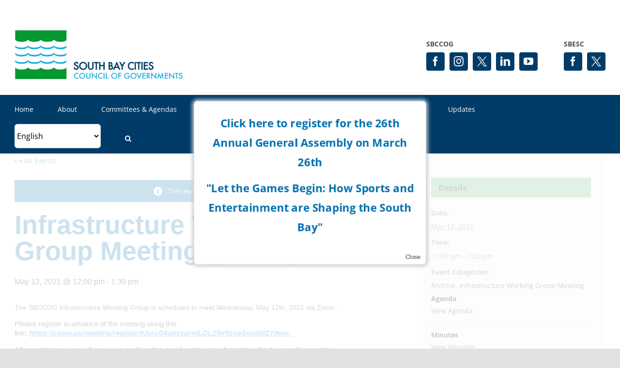

--- FILE ---
content_type: text/html; charset=UTF-8
request_url: https://southbaycities.org/event/infrastructure-working-group-meeting-public-5/
body_size: 27400
content:
<!DOCTYPE html>
<html class="avada-html-layout-wide avada-html-header-position-top" lang="en-US" prefix="og: http://ogp.me/ns# fb: http://ogp.me/ns/fb#">
<head>
	<meta http-equiv="X-UA-Compatible" content="IE=edge" />
	<meta http-equiv="Content-Type" content="text/html; charset=utf-8"/>
	<meta name="viewport" content="width=device-width, initial-scale=1" />
	<link rel='stylesheet' id='tribe-events-views-v2-bootstrap-datepicker-styles-css' href='https://southbaycities.org/wp-content/plugins/the-events-calendar/vendor/bootstrap-datepicker/css/bootstrap-datepicker.standalone.min.css?ver=6.15.14' type='text/css' media='all' />
<link rel='stylesheet' id='tec-variables-skeleton-css' href='https://southbaycities.org/wp-content/plugins/event-tickets/common/build/css/variables-skeleton.css?ver=6.10.1' type='text/css' media='all' />
<link rel='stylesheet' id='tribe-common-skeleton-style-css' href='https://southbaycities.org/wp-content/plugins/event-tickets/common/build/css/common-skeleton.css?ver=6.10.1' type='text/css' media='all' />
<link rel='stylesheet' id='tribe-tooltipster-css-css' href='https://southbaycities.org/wp-content/plugins/event-tickets/common/vendor/tooltipster/tooltipster.bundle.min.css?ver=6.10.1' type='text/css' media='all' />
<link rel='stylesheet' id='tribe-events-views-v2-skeleton-css' href='https://southbaycities.org/wp-content/plugins/the-events-calendar/build/css/views-skeleton.css?ver=6.15.14' type='text/css' media='all' />
<link rel='stylesheet' id='tec-variables-full-css' href='https://southbaycities.org/wp-content/plugins/event-tickets/common/build/css/variables-full.css?ver=6.10.1' type='text/css' media='all' />
<link rel='stylesheet' id='tribe-common-full-style-css' href='https://southbaycities.org/wp-content/plugins/event-tickets/common/build/css/common-full.css?ver=6.10.1' type='text/css' media='all' />
<link rel='stylesheet' id='tribe-events-views-v2-full-css' href='https://southbaycities.org/wp-content/plugins/the-events-calendar/build/css/views-full.css?ver=6.15.14' type='text/css' media='all' />
<link rel='stylesheet' id='tribe-events-views-v2-print-css' href='https://southbaycities.org/wp-content/plugins/the-events-calendar/build/css/views-print.css?ver=6.15.14' type='text/css' media='print' />
<link rel='stylesheet' id='tribe-events-pro-views-v2-print-css' href='https://southbaycities.org/wp-content/plugins/events-calendar-pro/build/css/views-print.css?ver=7.7.12' type='text/css' media='print' />
<meta name='robots' content='index, follow, max-image-preview:large, max-snippet:-1, max-video-preview:-1' />

	<!-- This site is optimized with the Yoast SEO plugin v26.7 - https://yoast.com/wordpress/plugins/seo/ -->
	<title>Infrastructure Working Group Meeting (public) - South Bay Cities Council of Governments</title>
	<link rel="canonical" href="https://southbaycities.org/event/infrastructure-working-group-meeting-public-5/" />
	<meta property="og:locale" content="en_US" />
	<meta property="og:type" content="article" />
	<meta property="og:title" content="Infrastructure Working Group Meeting (public) - South Bay Cities Council of Governments" />
	<meta property="og:description" content="The SBCCOG Infrastructure Working Group is scheduled to meet Wednesday, May 12th, 2021 via Zoom. &nbsp; Please register in advance of the meeting using this link:&nbsp;https://zoom.us/meeting/register/tJcrcO6upzspHdLDLZ9Ir5zxqSncddlZY9ww&nbsp;&nbsp; After registering, you will receive a confirmation email containing information about joining the meeting.&nbsp; For more information, contact&nbsp;DavidL@southbaycities.org" />
	<meta property="og:url" content="https://southbaycities.org/event/infrastructure-working-group-meeting-public-5/" />
	<meta property="og:site_name" content="South Bay Cities Council of Governments" />
	<meta property="article:modified_time" content="2021-10-15T18:59:42+00:00" />
	<meta name="twitter:card" content="summary_large_image" />
	<script type="application/ld+json" class="yoast-schema-graph">{"@context":"https://schema.org","@graph":[{"@type":"WebPage","@id":"https://southbaycities.org/event/infrastructure-working-group-meeting-public-5/","url":"https://southbaycities.org/event/infrastructure-working-group-meeting-public-5/","name":"Infrastructure Working Group Meeting (public) - South Bay Cities Council of Governments","isPartOf":{"@id":"https://southbaycities.org/#website"},"datePublished":"2021-05-25T01:35:39+00:00","dateModified":"2021-10-15T18:59:42+00:00","breadcrumb":{"@id":"https://southbaycities.org/event/infrastructure-working-group-meeting-public-5/#breadcrumb"},"inLanguage":"en-US","potentialAction":[{"@type":"ReadAction","target":["https://southbaycities.org/event/infrastructure-working-group-meeting-public-5/"]}]},{"@type":"BreadcrumbList","@id":"https://southbaycities.org/event/infrastructure-working-group-meeting-public-5/#breadcrumb","itemListElement":[{"@type":"ListItem","position":1,"name":"Home","item":"https://southbaycities.org/"},{"@type":"ListItem","position":2,"name":"Events","item":"https://southbaycities.org/calendar/"},{"@type":"ListItem","position":3,"name":"Infrastructure Working Group Meeting (public)"}]},{"@type":"WebSite","@id":"https://southbaycities.org/#website","url":"https://southbaycities.org/","name":"South Bay Cities Council of Governments","description":"We are a joint powers authority government agency of 16 cities and Los Angeles County that share the goal of maximizing the quality of life and productivity of the South Bay subregion of Los Angeles.","potentialAction":[{"@type":"SearchAction","target":{"@type":"EntryPoint","urlTemplate":"https://southbaycities.org/?s={search_term_string}"},"query-input":{"@type":"PropertyValueSpecification","valueRequired":true,"valueName":"search_term_string"}}],"inLanguage":"en-US"},{"@type":"Event","name":"Infrastructure Working Group Meeting (public)","description":"The SBCCOG Infrastructure Working Group is scheduled to meet Wednesday, May 12th, 2021 via Zoom. &nbsp; Please register in advance of the meeting using this link:&nbsp;https://zoom.us/meeting/register/tJcrcO6upzspHdLDLZ9Ir5zxqSncddlZY9ww&nbsp;&nbsp; After registering, you will receive a confirmation email containing information about joining the meeting.&nbsp; For more information, contact&nbsp;DavidL@southbaycities.org","url":"https://southbaycities.org/event/infrastructure-working-group-meeting-public-5/","eventAttendanceMode":"https://schema.org/OfflineEventAttendanceMode","eventStatus":"https://schema.org/EventScheduled","startDate":"2021-05-12T12:00:00-07:00","endDate":"2021-05-12T13:30:00-07:00","@id":"https://southbaycities.org/event/infrastructure-working-group-meeting-public-5/#event","mainEntityOfPage":{"@id":"https://southbaycities.org/event/infrastructure-working-group-meeting-public-5/"}}]}</script>
	<!-- / Yoast SEO plugin. -->


<link rel='dns-prefetch' href='//connect.facebook.net' />

<link rel="alternate" type="application/rss+xml" title="South Bay Cities Council of Governments &raquo; Feed" href="https://southbaycities.org/feed/" />
<link rel="alternate" type="application/rss+xml" title="South Bay Cities Council of Governments &raquo; Comments Feed" href="https://southbaycities.org/comments/feed/" />
<link rel="alternate" type="text/calendar" title="South Bay Cities Council of Governments &raquo; iCal Feed" href="https://southbaycities.org/calendar/?ical=1" />
					<link rel="shortcut icon" href="https://cdn.southbaycities.org/wp-content/uploads/2021/09/01184037/favicon.jpg" type="image/x-icon" />
		
		
					<!-- Android Icon -->
			<link rel="icon" sizes="192x192" href="https://cdn.southbaycities.org/wp-content/uploads/2021/09/01184037/favicon.jpg">
		
				<link rel="alternate" type="application/rss+xml" title="South Bay Cities Council of Governments &raquo; Infrastructure Working Group Meeting (public) Comments Feed" href="https://southbaycities.org/event/infrastructure-working-group-meeting-public-5/feed/" />
<link rel="alternate" title="oEmbed (JSON)" type="application/json+oembed" href="https://southbaycities.org/wp-json/oembed/1.0/embed?url=https%3A%2F%2Fsouthbaycities.org%2Fevent%2Finfrastructure-working-group-meeting-public-5%2F" />
<link rel="alternate" title="oEmbed (XML)" type="text/xml+oembed" href="https://southbaycities.org/wp-json/oembed/1.0/embed?url=https%3A%2F%2Fsouthbaycities.org%2Fevent%2Finfrastructure-working-group-meeting-public-5%2F&#038;format=xml" />
					<meta name="description" content="The SBCCOG Infrastructure Working Group is scheduled to meet Wednesday, May 12th, 2021 via Zoom. &nbsp;"/>
				
		<meta property="og:locale" content="en_US"/>
		<meta property="og:type" content="article"/>
		<meta property="og:site_name" content="South Bay Cities Council of Governments"/>
		<meta property="og:title" content="Infrastructure Working Group Meeting (public) - South Bay Cities Council of Governments"/>
				<meta property="og:description" content="The SBCCOG Infrastructure Working Group is scheduled to meet Wednesday, May 12th, 2021 via Zoom. &nbsp;"/>
				<meta property="og:url" content="https://southbaycities.org/event/infrastructure-working-group-meeting-public-5/"/>
													<meta property="article:modified_time" content="2021-10-15T18:59:42-08:00"/>
											<meta property="og:image" content="https://cdn.southbaycities.org/wp-content/uploads/2021/06/01203900/logo-color-1.jpg"/>
		<meta property="og:image:width" content="500"/>
		<meta property="og:image:height" content="149"/>
		<meta property="og:image:type" content="image/jpeg"/>
						<!-- This site uses the Google Analytics by MonsterInsights plugin v9.11.1 - Using Analytics tracking - https://www.monsterinsights.com/ -->
							<script src="//www.googletagmanager.com/gtag/js?id=G-TSYXY7MS1B"  data-cfasync="false" data-wpfc-render="false" type="text/javascript" async></script>
			<script data-cfasync="false" data-wpfc-render="false" type="text/javascript">
				var mi_version = '9.11.1';
				var mi_track_user = true;
				var mi_no_track_reason = '';
								var MonsterInsightsDefaultLocations = {"page_location":"https:\/\/southbaycities.org\/event\/infrastructure-working-group-meeting-public-5\/"};
								MonsterInsightsDefaultLocations.page_location = window.location.href;
								if ( typeof MonsterInsightsPrivacyGuardFilter === 'function' ) {
					var MonsterInsightsLocations = (typeof MonsterInsightsExcludeQuery === 'object') ? MonsterInsightsPrivacyGuardFilter( MonsterInsightsExcludeQuery ) : MonsterInsightsPrivacyGuardFilter( MonsterInsightsDefaultLocations );
				} else {
					var MonsterInsightsLocations = (typeof MonsterInsightsExcludeQuery === 'object') ? MonsterInsightsExcludeQuery : MonsterInsightsDefaultLocations;
				}

								var disableStrs = [
										'ga-disable-G-TSYXY7MS1B',
									];

				/* Function to detect opted out users */
				function __gtagTrackerIsOptedOut() {
					for (var index = 0; index < disableStrs.length; index++) {
						if (document.cookie.indexOf(disableStrs[index] + '=true') > -1) {
							return true;
						}
					}

					return false;
				}

				/* Disable tracking if the opt-out cookie exists. */
				if (__gtagTrackerIsOptedOut()) {
					for (var index = 0; index < disableStrs.length; index++) {
						window[disableStrs[index]] = true;
					}
				}

				/* Opt-out function */
				function __gtagTrackerOptout() {
					for (var index = 0; index < disableStrs.length; index++) {
						document.cookie = disableStrs[index] + '=true; expires=Thu, 31 Dec 2099 23:59:59 UTC; path=/';
						window[disableStrs[index]] = true;
					}
				}

				if ('undefined' === typeof gaOptout) {
					function gaOptout() {
						__gtagTrackerOptout();
					}
				}
								window.dataLayer = window.dataLayer || [];

				window.MonsterInsightsDualTracker = {
					helpers: {},
					trackers: {},
				};
				if (mi_track_user) {
					function __gtagDataLayer() {
						dataLayer.push(arguments);
					}

					function __gtagTracker(type, name, parameters) {
						if (!parameters) {
							parameters = {};
						}

						if (parameters.send_to) {
							__gtagDataLayer.apply(null, arguments);
							return;
						}

						if (type === 'event') {
														parameters.send_to = monsterinsights_frontend.v4_id;
							var hookName = name;
							if (typeof parameters['event_category'] !== 'undefined') {
								hookName = parameters['event_category'] + ':' + name;
							}

							if (typeof MonsterInsightsDualTracker.trackers[hookName] !== 'undefined') {
								MonsterInsightsDualTracker.trackers[hookName](parameters);
							} else {
								__gtagDataLayer('event', name, parameters);
							}
							
						} else {
							__gtagDataLayer.apply(null, arguments);
						}
					}

					__gtagTracker('js', new Date());
					__gtagTracker('set', {
						'developer_id.dZGIzZG': true,
											});
					if ( MonsterInsightsLocations.page_location ) {
						__gtagTracker('set', MonsterInsightsLocations);
					}
										__gtagTracker('config', 'G-TSYXY7MS1B', {"allow_anchor":"true","forceSSL":"true","link_attribution":"true","page_path":location.pathname + location.search + location.hash} );
										window.gtag = __gtagTracker;										(function () {
						/* https://developers.google.com/analytics/devguides/collection/analyticsjs/ */
						/* ga and __gaTracker compatibility shim. */
						var noopfn = function () {
							return null;
						};
						var newtracker = function () {
							return new Tracker();
						};
						var Tracker = function () {
							return null;
						};
						var p = Tracker.prototype;
						p.get = noopfn;
						p.set = noopfn;
						p.send = function () {
							var args = Array.prototype.slice.call(arguments);
							args.unshift('send');
							__gaTracker.apply(null, args);
						};
						var __gaTracker = function () {
							var len = arguments.length;
							if (len === 0) {
								return;
							}
							var f = arguments[len - 1];
							if (typeof f !== 'object' || f === null || typeof f.hitCallback !== 'function') {
								if ('send' === arguments[0]) {
									var hitConverted, hitObject = false, action;
									if ('event' === arguments[1]) {
										if ('undefined' !== typeof arguments[3]) {
											hitObject = {
												'eventAction': arguments[3],
												'eventCategory': arguments[2],
												'eventLabel': arguments[4],
												'value': arguments[5] ? arguments[5] : 1,
											}
										}
									}
									if ('pageview' === arguments[1]) {
										if ('undefined' !== typeof arguments[2]) {
											hitObject = {
												'eventAction': 'page_view',
												'page_path': arguments[2],
											}
										}
									}
									if (typeof arguments[2] === 'object') {
										hitObject = arguments[2];
									}
									if (typeof arguments[5] === 'object') {
										Object.assign(hitObject, arguments[5]);
									}
									if ('undefined' !== typeof arguments[1].hitType) {
										hitObject = arguments[1];
										if ('pageview' === hitObject.hitType) {
											hitObject.eventAction = 'page_view';
										}
									}
									if (hitObject) {
										action = 'timing' === arguments[1].hitType ? 'timing_complete' : hitObject.eventAction;
										hitConverted = mapArgs(hitObject);
										__gtagTracker('event', action, hitConverted);
									}
								}
								return;
							}

							function mapArgs(args) {
								var arg, hit = {};
								var gaMap = {
									'eventCategory': 'event_category',
									'eventAction': 'event_action',
									'eventLabel': 'event_label',
									'eventValue': 'event_value',
									'nonInteraction': 'non_interaction',
									'timingCategory': 'event_category',
									'timingVar': 'name',
									'timingValue': 'value',
									'timingLabel': 'event_label',
									'page': 'page_path',
									'location': 'page_location',
									'title': 'page_title',
									'referrer' : 'page_referrer',
								};
								for (arg in args) {
																		if (!(!args.hasOwnProperty(arg) || !gaMap.hasOwnProperty(arg))) {
										hit[gaMap[arg]] = args[arg];
									} else {
										hit[arg] = args[arg];
									}
								}
								return hit;
							}

							try {
								f.hitCallback();
							} catch (ex) {
							}
						};
						__gaTracker.create = newtracker;
						__gaTracker.getByName = newtracker;
						__gaTracker.getAll = function () {
							return [];
						};
						__gaTracker.remove = noopfn;
						__gaTracker.loaded = true;
						window['__gaTracker'] = __gaTracker;
					})();
									} else {
										console.log("");
					(function () {
						function __gtagTracker() {
							return null;
						}

						window['__gtagTracker'] = __gtagTracker;
						window['gtag'] = __gtagTracker;
					})();
									}
			</script>
							<!-- / Google Analytics by MonsterInsights -->
		<style id='wp-img-auto-sizes-contain-inline-css' type='text/css'>
img:is([sizes=auto i],[sizes^="auto," i]){contain-intrinsic-size:3000px 1500px}
/*# sourceURL=wp-img-auto-sizes-contain-inline-css */
</style>
<link rel='stylesheet' id='tribe-events-full-pro-calendar-style-css' href='https://southbaycities.org/wp-content/plugins/events-calendar-pro/build/css/tribe-events-pro-full.css?ver=7.7.12' type='text/css' media='all' />
<link rel='stylesheet' id='tribe-events-virtual-skeleton-css' href='https://southbaycities.org/wp-content/plugins/events-calendar-pro/build/css/events-virtual-skeleton.css?ver=7.7.12' type='text/css' media='all' />
<link rel='stylesheet' id='tribe-events-virtual-full-css' href='https://southbaycities.org/wp-content/plugins/events-calendar-pro/build/css/events-virtual-full.css?ver=7.7.12' type='text/css' media='all' />
<link rel='stylesheet' id='tribe-events-virtual-single-skeleton-css' href='https://southbaycities.org/wp-content/plugins/events-calendar-pro/build/css/events-virtual-single-skeleton.css?ver=7.7.12' type='text/css' media='all' />
<link rel='stylesheet' id='tribe-events-virtual-single-full-css' href='https://southbaycities.org/wp-content/plugins/events-calendar-pro/build/css/events-virtual-single-full.css?ver=7.7.12' type='text/css' media='all' />
<link rel='stylesheet' id='tec-events-pro-single-css' href='https://southbaycities.org/wp-content/plugins/events-calendar-pro/build/css/events-single.css?ver=7.7.12' type='text/css' media='all' />
<link rel='stylesheet' id='tribe-events-calendar-pro-style-css' href='https://southbaycities.org/wp-content/plugins/events-calendar-pro/build/css/tribe-events-pro-full.css?ver=7.7.12' type='text/css' media='all' />
<link rel='stylesheet' id='tribe-events-pro-mini-calendar-block-styles-css' href='https://southbaycities.org/wp-content/plugins/events-calendar-pro/build/css/tribe-events-pro-mini-calendar-block.css?ver=7.7.12' type='text/css' media='all' />
<link rel='stylesheet' id='dashicons-css' href='https://southbaycities.org/wp-includes/css/dashicons.min.css?ver=6.9' type='text/css' media='all' />
<link rel='stylesheet' id='event-tickets-tickets-css-css' href='https://southbaycities.org/wp-content/plugins/event-tickets/build/css/tickets.css?ver=5.27.3' type='text/css' media='all' />
<link rel='stylesheet' id='event-tickets-tickets-rsvp-css-css' href='https://southbaycities.org/wp-content/plugins/event-tickets/build/css/rsvp-v1.css?ver=5.27.3' type='text/css' media='all' />
<link rel='stylesheet' id='tribe-events-v2-single-skeleton-css' href='https://southbaycities.org/wp-content/plugins/the-events-calendar/build/css/tribe-events-single-skeleton.css?ver=6.15.14' type='text/css' media='all' />
<link rel='stylesheet' id='tribe-events-v2-single-skeleton-full-css' href='https://southbaycities.org/wp-content/plugins/the-events-calendar/build/css/tribe-events-single-full.css?ver=6.15.14' type='text/css' media='all' />
<link rel='stylesheet' id='tribe-events-virtual-single-v2-skeleton-css' href='https://southbaycities.org/wp-content/plugins/events-calendar-pro/build/css/events-virtual-single-v2-skeleton.css?ver=7.7.12' type='text/css' media='all' />
<link rel='stylesheet' id='tribe-events-virtual-single-v2-full-css' href='https://southbaycities.org/wp-content/plugins/events-calendar-pro/build/css/events-virtual-single-v2-full.css?ver=7.7.12' type='text/css' media='all' />
<link rel='stylesheet' id='tec-events-pro-single-style-css' href='https://southbaycities.org/wp-content/plugins/events-calendar-pro/build/css/custom-tables-v1/single.css?ver=7.7.12' type='text/css' media='all' />
<style id='wp-emoji-styles-inline-css' type='text/css'>

	img.wp-smiley, img.emoji {
		display: inline !important;
		border: none !important;
		box-shadow: none !important;
		height: 1em !important;
		width: 1em !important;
		margin: 0 0.07em !important;
		vertical-align: -0.1em !important;
		background: none !important;
		padding: 0 !important;
	}
/*# sourceURL=wp-emoji-styles-inline-css */
</style>
<link rel='stylesheet' id='wp-block-library-css' href='https://southbaycities.org/wp-includes/css/dist/block-library/style.min.css?ver=6.9' type='text/css' media='all' />
<style id='global-styles-inline-css' type='text/css'>
:root{--wp--preset--aspect-ratio--square: 1;--wp--preset--aspect-ratio--4-3: 4/3;--wp--preset--aspect-ratio--3-4: 3/4;--wp--preset--aspect-ratio--3-2: 3/2;--wp--preset--aspect-ratio--2-3: 2/3;--wp--preset--aspect-ratio--16-9: 16/9;--wp--preset--aspect-ratio--9-16: 9/16;--wp--preset--color--black: #000000;--wp--preset--color--cyan-bluish-gray: #abb8c3;--wp--preset--color--white: #ffffff;--wp--preset--color--pale-pink: #f78da7;--wp--preset--color--vivid-red: #cf2e2e;--wp--preset--color--luminous-vivid-orange: #ff6900;--wp--preset--color--luminous-vivid-amber: #fcb900;--wp--preset--color--light-green-cyan: #7bdcb5;--wp--preset--color--vivid-green-cyan: #00d084;--wp--preset--color--pale-cyan-blue: #8ed1fc;--wp--preset--color--vivid-cyan-blue: #0693e3;--wp--preset--color--vivid-purple: #9b51e0;--wp--preset--color--awb-color-1: #ffffff;--wp--preset--color--awb-color-2: #f9f9fb;--wp--preset--color--awb-color-3: #f2f3f5;--wp--preset--color--awb-color-4: #e2e2e2;--wp--preset--color--awb-color-5: #0db14b;--wp--preset--color--awb-color-6: #4a4e57;--wp--preset--color--awb-color-7: #013c69;--wp--preset--color--awb-color-8: #212934;--wp--preset--color--awb-color-custom-10: #65bc7b;--wp--preset--color--awb-color-custom-11: #333333;--wp--preset--color--awb-color-custom-12: #000000;--wp--preset--color--awb-color-custom-13: #006eaf;--wp--preset--color--awb-color-custom-14: #cccccc;--wp--preset--color--awb-color-custom-15: #9ea0a4;--wp--preset--color--awb-color-custom-16: #747474;--wp--preset--color--awb-color-custom-17: #005697;--wp--preset--color--awb-color-custom-18: rgba(242,243,245,0.8);--wp--preset--gradient--vivid-cyan-blue-to-vivid-purple: linear-gradient(135deg,rgb(6,147,227) 0%,rgb(155,81,224) 100%);--wp--preset--gradient--light-green-cyan-to-vivid-green-cyan: linear-gradient(135deg,rgb(122,220,180) 0%,rgb(0,208,130) 100%);--wp--preset--gradient--luminous-vivid-amber-to-luminous-vivid-orange: linear-gradient(135deg,rgb(252,185,0) 0%,rgb(255,105,0) 100%);--wp--preset--gradient--luminous-vivid-orange-to-vivid-red: linear-gradient(135deg,rgb(255,105,0) 0%,rgb(207,46,46) 100%);--wp--preset--gradient--very-light-gray-to-cyan-bluish-gray: linear-gradient(135deg,rgb(238,238,238) 0%,rgb(169,184,195) 100%);--wp--preset--gradient--cool-to-warm-spectrum: linear-gradient(135deg,rgb(74,234,220) 0%,rgb(151,120,209) 20%,rgb(207,42,186) 40%,rgb(238,44,130) 60%,rgb(251,105,98) 80%,rgb(254,248,76) 100%);--wp--preset--gradient--blush-light-purple: linear-gradient(135deg,rgb(255,206,236) 0%,rgb(152,150,240) 100%);--wp--preset--gradient--blush-bordeaux: linear-gradient(135deg,rgb(254,205,165) 0%,rgb(254,45,45) 50%,rgb(107,0,62) 100%);--wp--preset--gradient--luminous-dusk: linear-gradient(135deg,rgb(255,203,112) 0%,rgb(199,81,192) 50%,rgb(65,88,208) 100%);--wp--preset--gradient--pale-ocean: linear-gradient(135deg,rgb(255,245,203) 0%,rgb(182,227,212) 50%,rgb(51,167,181) 100%);--wp--preset--gradient--electric-grass: linear-gradient(135deg,rgb(202,248,128) 0%,rgb(113,206,126) 100%);--wp--preset--gradient--midnight: linear-gradient(135deg,rgb(2,3,129) 0%,rgb(40,116,252) 100%);--wp--preset--font-size--small: 10.5px;--wp--preset--font-size--medium: 20px;--wp--preset--font-size--large: 21px;--wp--preset--font-size--x-large: 42px;--wp--preset--font-size--normal: 14px;--wp--preset--font-size--xlarge: 28px;--wp--preset--font-size--huge: 42px;--wp--preset--spacing--20: 0.44rem;--wp--preset--spacing--30: 0.67rem;--wp--preset--spacing--40: 1rem;--wp--preset--spacing--50: 1.5rem;--wp--preset--spacing--60: 2.25rem;--wp--preset--spacing--70: 3.38rem;--wp--preset--spacing--80: 5.06rem;--wp--preset--shadow--natural: 6px 6px 9px rgba(0, 0, 0, 0.2);--wp--preset--shadow--deep: 12px 12px 50px rgba(0, 0, 0, 0.4);--wp--preset--shadow--sharp: 6px 6px 0px rgba(0, 0, 0, 0.2);--wp--preset--shadow--outlined: 6px 6px 0px -3px rgb(255, 255, 255), 6px 6px rgb(0, 0, 0);--wp--preset--shadow--crisp: 6px 6px 0px rgb(0, 0, 0);}:where(.is-layout-flex){gap: 0.5em;}:where(.is-layout-grid){gap: 0.5em;}body .is-layout-flex{display: flex;}.is-layout-flex{flex-wrap: wrap;align-items: center;}.is-layout-flex > :is(*, div){margin: 0;}body .is-layout-grid{display: grid;}.is-layout-grid > :is(*, div){margin: 0;}:where(.wp-block-columns.is-layout-flex){gap: 2em;}:where(.wp-block-columns.is-layout-grid){gap: 2em;}:where(.wp-block-post-template.is-layout-flex){gap: 1.25em;}:where(.wp-block-post-template.is-layout-grid){gap: 1.25em;}.has-black-color{color: var(--wp--preset--color--black) !important;}.has-cyan-bluish-gray-color{color: var(--wp--preset--color--cyan-bluish-gray) !important;}.has-white-color{color: var(--wp--preset--color--white) !important;}.has-pale-pink-color{color: var(--wp--preset--color--pale-pink) !important;}.has-vivid-red-color{color: var(--wp--preset--color--vivid-red) !important;}.has-luminous-vivid-orange-color{color: var(--wp--preset--color--luminous-vivid-orange) !important;}.has-luminous-vivid-amber-color{color: var(--wp--preset--color--luminous-vivid-amber) !important;}.has-light-green-cyan-color{color: var(--wp--preset--color--light-green-cyan) !important;}.has-vivid-green-cyan-color{color: var(--wp--preset--color--vivid-green-cyan) !important;}.has-pale-cyan-blue-color{color: var(--wp--preset--color--pale-cyan-blue) !important;}.has-vivid-cyan-blue-color{color: var(--wp--preset--color--vivid-cyan-blue) !important;}.has-vivid-purple-color{color: var(--wp--preset--color--vivid-purple) !important;}.has-black-background-color{background-color: var(--wp--preset--color--black) !important;}.has-cyan-bluish-gray-background-color{background-color: var(--wp--preset--color--cyan-bluish-gray) !important;}.has-white-background-color{background-color: var(--wp--preset--color--white) !important;}.has-pale-pink-background-color{background-color: var(--wp--preset--color--pale-pink) !important;}.has-vivid-red-background-color{background-color: var(--wp--preset--color--vivid-red) !important;}.has-luminous-vivid-orange-background-color{background-color: var(--wp--preset--color--luminous-vivid-orange) !important;}.has-luminous-vivid-amber-background-color{background-color: var(--wp--preset--color--luminous-vivid-amber) !important;}.has-light-green-cyan-background-color{background-color: var(--wp--preset--color--light-green-cyan) !important;}.has-vivid-green-cyan-background-color{background-color: var(--wp--preset--color--vivid-green-cyan) !important;}.has-pale-cyan-blue-background-color{background-color: var(--wp--preset--color--pale-cyan-blue) !important;}.has-vivid-cyan-blue-background-color{background-color: var(--wp--preset--color--vivid-cyan-blue) !important;}.has-vivid-purple-background-color{background-color: var(--wp--preset--color--vivid-purple) !important;}.has-black-border-color{border-color: var(--wp--preset--color--black) !important;}.has-cyan-bluish-gray-border-color{border-color: var(--wp--preset--color--cyan-bluish-gray) !important;}.has-white-border-color{border-color: var(--wp--preset--color--white) !important;}.has-pale-pink-border-color{border-color: var(--wp--preset--color--pale-pink) !important;}.has-vivid-red-border-color{border-color: var(--wp--preset--color--vivid-red) !important;}.has-luminous-vivid-orange-border-color{border-color: var(--wp--preset--color--luminous-vivid-orange) !important;}.has-luminous-vivid-amber-border-color{border-color: var(--wp--preset--color--luminous-vivid-amber) !important;}.has-light-green-cyan-border-color{border-color: var(--wp--preset--color--light-green-cyan) !important;}.has-vivid-green-cyan-border-color{border-color: var(--wp--preset--color--vivid-green-cyan) !important;}.has-pale-cyan-blue-border-color{border-color: var(--wp--preset--color--pale-cyan-blue) !important;}.has-vivid-cyan-blue-border-color{border-color: var(--wp--preset--color--vivid-cyan-blue) !important;}.has-vivid-purple-border-color{border-color: var(--wp--preset--color--vivid-purple) !important;}.has-vivid-cyan-blue-to-vivid-purple-gradient-background{background: var(--wp--preset--gradient--vivid-cyan-blue-to-vivid-purple) !important;}.has-light-green-cyan-to-vivid-green-cyan-gradient-background{background: var(--wp--preset--gradient--light-green-cyan-to-vivid-green-cyan) !important;}.has-luminous-vivid-amber-to-luminous-vivid-orange-gradient-background{background: var(--wp--preset--gradient--luminous-vivid-amber-to-luminous-vivid-orange) !important;}.has-luminous-vivid-orange-to-vivid-red-gradient-background{background: var(--wp--preset--gradient--luminous-vivid-orange-to-vivid-red) !important;}.has-very-light-gray-to-cyan-bluish-gray-gradient-background{background: var(--wp--preset--gradient--very-light-gray-to-cyan-bluish-gray) !important;}.has-cool-to-warm-spectrum-gradient-background{background: var(--wp--preset--gradient--cool-to-warm-spectrum) !important;}.has-blush-light-purple-gradient-background{background: var(--wp--preset--gradient--blush-light-purple) !important;}.has-blush-bordeaux-gradient-background{background: var(--wp--preset--gradient--blush-bordeaux) !important;}.has-luminous-dusk-gradient-background{background: var(--wp--preset--gradient--luminous-dusk) !important;}.has-pale-ocean-gradient-background{background: var(--wp--preset--gradient--pale-ocean) !important;}.has-electric-grass-gradient-background{background: var(--wp--preset--gradient--electric-grass) !important;}.has-midnight-gradient-background{background: var(--wp--preset--gradient--midnight) !important;}.has-small-font-size{font-size: var(--wp--preset--font-size--small) !important;}.has-medium-font-size{font-size: var(--wp--preset--font-size--medium) !important;}.has-large-font-size{font-size: var(--wp--preset--font-size--large) !important;}.has-x-large-font-size{font-size: var(--wp--preset--font-size--x-large) !important;}
/*# sourceURL=global-styles-inline-css */
</style>

<style id='classic-theme-styles-inline-css' type='text/css'>
/*! This file is auto-generated */
.wp-block-button__link{color:#fff;background-color:#32373c;border-radius:9999px;box-shadow:none;text-decoration:none;padding:calc(.667em + 2px) calc(1.333em + 2px);font-size:1.125em}.wp-block-file__button{background:#32373c;color:#fff;text-decoration:none}
/*# sourceURL=/wp-includes/css/classic-themes.min.css */
</style>
<link rel='stylesheet' id='theme.css-css' href='https://southbaycities.org/wp-content/plugins/popup-builder/public/css/theme.css?ver=4.4.2' type='text/css' media='all' />
<link rel='stylesheet' id='event-tickets-rsvp-css' href='https://southbaycities.org/wp-content/plugins/event-tickets/build/css/rsvp.css?ver=5.27.3' type='text/css' media='all' />
<link rel='stylesheet' id='child-style-css' href='https://southbaycities.org/wp-content/themes/Avada-Child-Theme/style.css?ver=1734075751' type='text/css' media='all' />
<link rel='stylesheet' id='fusion-dynamic-css-css' href='https://southbaycities.org/wp-content/uploads/fusion-styles/7906e1517795f85bb4b651fd9ccfd731.min.css?ver=3.11.11' type='text/css' media='all' />
<script type="text/javascript" src="https://southbaycities.org/wp-includes/js/jquery/jquery.min.js?ver=3.7.1" id="jquery-core-js"></script>
<script type="text/javascript" src="https://southbaycities.org/wp-includes/js/jquery/jquery-migrate.min.js?ver=3.4.1" id="jquery-migrate-js"></script>
<script data-minify="1" type="text/javascript" src="https://southbaycities.org/wp-content/cache/min/1/wp-content/plugins/event-tickets/common/build/js/tribe-common.js?ver=1768257340" id="tribe-common-js"></script>
<script data-minify="1" type="text/javascript" src="https://southbaycities.org/wp-content/cache/min/1/wp-content/plugins/the-events-calendar/build/js/views/breakpoints.js?ver=1768257340" id="tribe-events-views-v2-breakpoints-js"></script>
<script type="text/javascript" src="https://southbaycities.org/wp-content/plugins/google-analytics-for-wordpress/assets/js/frontend-gtag.min.js?ver=9.11.1" id="monsterinsights-frontend-script-js" async="async" data-wp-strategy="async"></script>
<script data-cfasync="false" data-wpfc-render="false" type="text/javascript" id='monsterinsights-frontend-script-js-extra'>/* <![CDATA[ */
var monsterinsights_frontend = {"js_events_tracking":"true","download_extensions":"doc,pdf,ppt,zip,xls,docx,pptx,xlsx","inbound_paths":"[{\"path\":\"\\\/go\\\/\",\"label\":\"affiliate\"},{\"path\":\"\\\/recommend\\\/\",\"label\":\"affiliate\"}]","home_url":"https:\/\/southbaycities.org","hash_tracking":"true","v4_id":"G-TSYXY7MS1B"};/* ]]> */
</script>
<script type="text/javascript" id="Popup.js-js-before">
/* <![CDATA[ */
var sgpbPublicUrl = "https:\/\/southbaycities.org\/wp-content\/plugins\/popup-builder\/public\/";
var SGPB_JS_LOCALIZATION = {"imageSupportAlertMessage":"Only image files supported","pdfSupportAlertMessage":"Only pdf files supported","areYouSure":"Are you sure?","addButtonSpinner":"L","audioSupportAlertMessage":"Only audio files supported (e.g.: mp3, wav, m4a, ogg)","publishPopupBeforeElementor":"Please, publish the popup before starting to use Elementor with it!","publishPopupBeforeDivi":"Please, publish the popup before starting to use Divi Builder with it!","closeButtonAltText":"Close"};
//# sourceURL=Popup.js-js-before
/* ]]> */
</script>
<script data-minify="1" type="text/javascript" src="https://southbaycities.org/wp-content/cache/min/1/wp-content/plugins/popup-builder/public/js/Popup.js?ver=1768599199" id="Popup.js-js"></script>
<script data-minify="1" type="text/javascript" src="https://southbaycities.org/wp-content/cache/min/1/wp-content/plugins/popup-builder/public/js/PopupConfig.js?ver=1768599199" id="PopupConfig.js-js"></script>
<script type="text/javascript" id="PopupBuilder.js-js-before">
/* <![CDATA[ */
var SGPB_POPUP_PARAMS = {"popupTypeAgeRestriction":"ageRestriction","defaultThemeImages":{"1":"https:\/\/southbaycities.org\/wp-content\/plugins\/popup-builder\/public\/img\/theme_1\/close.png","2":"https:\/\/southbaycities.org\/wp-content\/plugins\/popup-builder\/public\/img\/theme_2\/close.png","3":"https:\/\/southbaycities.org\/wp-content\/plugins\/popup-builder\/public\/img\/theme_3\/close.png","5":"https:\/\/southbaycities.org\/wp-content\/plugins\/popup-builder\/public\/img\/theme_5\/close.png","6":"https:\/\/southbaycities.org\/wp-content\/plugins\/popup-builder\/public\/img\/theme_6\/close.png"},"homePageUrl":"https:\/\/southbaycities.org\/","isPreview":false,"convertedIdsReverse":[],"dontShowPopupExpireTime":365,"conditionalJsClasses":[],"disableAnalyticsGeneral":false};
var SGPB_JS_PACKAGES = {"packages":{"current":1,"free":1,"silver":2,"gold":3,"platinum":4},"extensions":{"geo-targeting":false,"advanced-closing":false}};
var SGPB_JS_PARAMS = {"ajaxUrl":"https:\/\/southbaycities.org\/wp-admin\/admin-ajax.php","nonce":"e6160cd4a5"};
//# sourceURL=PopupBuilder.js-js-before
/* ]]> */
</script>
<script data-minify="1" type="text/javascript" src="https://southbaycities.org/wp-content/cache/min/1/wp-content/plugins/popup-builder/public/js/PopupBuilder.js?ver=1768599199" id="PopupBuilder.js-js"></script>
<link rel="https://api.w.org/" href="https://southbaycities.org/wp-json/" /><link rel="alternate" title="JSON" type="application/json" href="https://southbaycities.org/wp-json/wp/v2/tribe_events/5591" /><link rel="EditURI" type="application/rsd+xml" title="RSD" href="https://southbaycities.org/xmlrpc.php?rsd" />
<link rel='shortlink' href='https://southbaycities.org/?p=5591' />
<meta name="et-api-version" content="v1"><meta name="et-api-origin" content="https://southbaycities.org"><link rel="https://theeventscalendar.com/" href="https://southbaycities.org/wp-json/tribe/tickets/v1/" /><meta name="tec-api-version" content="v1"><meta name="tec-api-origin" content="https://southbaycities.org"><link rel="alternate" href="https://southbaycities.org/wp-json/tribe/events/v1/events/5591" /><link rel="preload" href="https://southbaycities.org/wp-content/themes/Avada/includes/lib/assets/fonts/icomoon/awb-icons.woff" as="font" type="font/woff" crossorigin><link rel="preload" href="//southbaycities.org/wp-content/themes/Avada/includes/lib/assets/fonts/fontawesome/webfonts/fa-brands-400.woff2" as="font" type="font/woff2" crossorigin><link rel="preload" href="//southbaycities.org/wp-content/themes/Avada/includes/lib/assets/fonts/fontawesome/webfonts/fa-regular-400.woff2" as="font" type="font/woff2" crossorigin><link rel="preload" href="//southbaycities.org/wp-content/themes/Avada/includes/lib/assets/fonts/fontawesome/webfonts/fa-solid-900.woff2" as="font" type="font/woff2" crossorigin><link rel="preload" href="https://southbaycities.org/wp-content/uploads/fusion-icons/sbccog-v1.0/fonts/sbccog.ttf?auvkgs" as="font" type="font/ttf" crossorigin><style type="text/css" id="css-fb-visibility">@media screen and (max-width: 748px){.fusion-no-small-visibility{display:none !important;}body .sm-text-align-center{text-align:center !important;}body .sm-text-align-left{text-align:left !important;}body .sm-text-align-right{text-align:right !important;}body .sm-flex-align-center{justify-content:center !important;}body .sm-flex-align-flex-start{justify-content:flex-start !important;}body .sm-flex-align-flex-end{justify-content:flex-end !important;}body .sm-mx-auto{margin-left:auto !important;margin-right:auto !important;}body .sm-ml-auto{margin-left:auto !important;}body .sm-mr-auto{margin-right:auto !important;}body .fusion-absolute-position-small{position:absolute;top:auto;width:100%;}.awb-sticky.awb-sticky-small{ position: sticky; top: var(--awb-sticky-offset,0); }}@media screen and (min-width: 749px) and (max-width: 1024px){.fusion-no-medium-visibility{display:none !important;}body .md-text-align-center{text-align:center !important;}body .md-text-align-left{text-align:left !important;}body .md-text-align-right{text-align:right !important;}body .md-flex-align-center{justify-content:center !important;}body .md-flex-align-flex-start{justify-content:flex-start !important;}body .md-flex-align-flex-end{justify-content:flex-end !important;}body .md-mx-auto{margin-left:auto !important;margin-right:auto !important;}body .md-ml-auto{margin-left:auto !important;}body .md-mr-auto{margin-right:auto !important;}body .fusion-absolute-position-medium{position:absolute;top:auto;width:100%;}.awb-sticky.awb-sticky-medium{ position: sticky; top: var(--awb-sticky-offset,0); }}@media screen and (min-width: 1025px){.fusion-no-large-visibility{display:none !important;}body .lg-text-align-center{text-align:center !important;}body .lg-text-align-left{text-align:left !important;}body .lg-text-align-right{text-align:right !important;}body .lg-flex-align-center{justify-content:center !important;}body .lg-flex-align-flex-start{justify-content:flex-start !important;}body .lg-flex-align-flex-end{justify-content:flex-end !important;}body .lg-mx-auto{margin-left:auto !important;margin-right:auto !important;}body .lg-ml-auto{margin-left:auto !important;}body .lg-mr-auto{margin-right:auto !important;}body .fusion-absolute-position-large{position:absolute;top:auto;width:100%;}.awb-sticky.awb-sticky-large{ position: sticky; top: var(--awb-sticky-offset,0); }}</style><meta name="generator" content="Powered by Slider Revolution 6.6.20 - responsive, Mobile-Friendly Slider Plugin for WordPress with comfortable drag and drop interface." />
<script>function setREVStartSize(e){
			//window.requestAnimationFrame(function() {
				window.RSIW = window.RSIW===undefined ? window.innerWidth : window.RSIW;
				window.RSIH = window.RSIH===undefined ? window.innerHeight : window.RSIH;
				try {
					var pw = document.getElementById(e.c).parentNode.offsetWidth,
						newh;
					pw = pw===0 || isNaN(pw) || (e.l=="fullwidth" || e.layout=="fullwidth") ? window.RSIW : pw;
					e.tabw = e.tabw===undefined ? 0 : parseInt(e.tabw);
					e.thumbw = e.thumbw===undefined ? 0 : parseInt(e.thumbw);
					e.tabh = e.tabh===undefined ? 0 : parseInt(e.tabh);
					e.thumbh = e.thumbh===undefined ? 0 : parseInt(e.thumbh);
					e.tabhide = e.tabhide===undefined ? 0 : parseInt(e.tabhide);
					e.thumbhide = e.thumbhide===undefined ? 0 : parseInt(e.thumbhide);
					e.mh = e.mh===undefined || e.mh=="" || e.mh==="auto" ? 0 : parseInt(e.mh,0);
					if(e.layout==="fullscreen" || e.l==="fullscreen")
						newh = Math.max(e.mh,window.RSIH);
					else{
						e.gw = Array.isArray(e.gw) ? e.gw : [e.gw];
						for (var i in e.rl) if (e.gw[i]===undefined || e.gw[i]===0) e.gw[i] = e.gw[i-1];
						e.gh = e.el===undefined || e.el==="" || (Array.isArray(e.el) && e.el.length==0)? e.gh : e.el;
						e.gh = Array.isArray(e.gh) ? e.gh : [e.gh];
						for (var i in e.rl) if (e.gh[i]===undefined || e.gh[i]===0) e.gh[i] = e.gh[i-1];
											
						var nl = new Array(e.rl.length),
							ix = 0,
							sl;
						e.tabw = e.tabhide>=pw ? 0 : e.tabw;
						e.thumbw = e.thumbhide>=pw ? 0 : e.thumbw;
						e.tabh = e.tabhide>=pw ? 0 : e.tabh;
						e.thumbh = e.thumbhide>=pw ? 0 : e.thumbh;
						for (var i in e.rl) nl[i] = e.rl[i]<window.RSIW ? 0 : e.rl[i];
						sl = nl[0];
						for (var i in nl) if (sl>nl[i] && nl[i]>0) { sl = nl[i]; ix=i;}
						var m = pw>(e.gw[ix]+e.tabw+e.thumbw) ? 1 : (pw-(e.tabw+e.thumbw)) / (e.gw[ix]);
						newh =  (e.gh[ix] * m) + (e.tabh + e.thumbh);
					}
					var el = document.getElementById(e.c);
					if (el!==null && el) el.style.height = newh+"px";
					el = document.getElementById(e.c+"_wrapper");
					if (el!==null && el) {
						el.style.height = newh+"px";
						el.style.display = "block";
					}
				} catch(e){
					console.log("Failure at Presize of Slider:" + e)
				}
			//});
		  };</script>
		<script type="text/javascript">
			var doc = document.documentElement;
			doc.setAttribute( 'data-useragent', navigator.userAgent );
		</script>
		<!-- Google tag (gtag.js) -->
<script async src="https://www.googletagmanager.com/gtag/js?id=G-TSYXY7MS1B"></script>
<script>
  window.dataLayer = window.dataLayer || [];
  function gtag(){dataLayer.push(arguments);}
  gtag('js', new Date());

  gtag('config', 'G-TSYXY7MS1B');
</script><noscript><style id="rocket-lazyload-nojs-css">.rll-youtube-player, [data-lazy-src]{display:none !important;}</style></noscript>
	<link rel='stylesheet' id='rs-plugin-settings-css' href='https://southbaycities.org/wp-content/plugins/revslider/public/assets/css/rs6.css?ver=6.6.20' type='text/css' media='all' />
<style id='rs-plugin-settings-inline-css' type='text/css'>
#rs-demo-id {}
/*# sourceURL=rs-plugin-settings-inline-css */
</style>
<meta name="generator" content="WP Rocket 3.20.3" data-wpr-features="wpr_minify_js wpr_lazyload_images wpr_desktop" /></head>

<body class="wp-singular tribe_events-template-default single single-tribe_events postid-5591 wp-theme-Avada wp-child-theme-Avada-Child-Theme tribe-events-page-template tribe-no-js tec-no-tickets-on-recurring tec-no-rsvp-on-recurring tribe-filter-live fusion-image-hovers fusion-pagination-sizing fusion-button_type-flat fusion-button_span-no fusion-button_gradient-linear avada-image-rollover-circle-yes avada-image-rollover-yes avada-image-rollover-direction-left fusion-body ltr fusion-sticky-header no-tablet-sticky-header no-mobile-sticky-header no-mobile-slidingbar no-mobile-totop avada-has-rev-slider-styles fusion-disable-outline fusion-sub-menu-fade mobile-logo-pos-left layout-wide-mode avada-has-boxed-modal-shadow- layout-scroll-offset-full avada-has-zero-margin-offset-top fusion-top-header menu-text-align-left mobile-menu-design-modern fusion-show-pagination-text fusion-header-layout-v4 avada-responsive avada-footer-fx-sticky avada-menu-highlight-style-bottombar fusion-search-form-clean fusion-main-menu-search-overlay fusion-avatar-circle avada-dropdown-styles avada-blog-layout-medium avada-blog-archive-layout-medium avada-ec-not-100-width avada-ec-meta-layout-sidebar avada-header-shadow-no avada-menu-icon-position-left avada-has-megamenu-shadow avada-has-mobile-menu-search avada-has-main-nav-search-icon avada-has-breadcrumb-mobile-hidden avada-has-titlebar-hide avada-header-border-color-full-transparent avada-has-pagination-width_height avada-flyout-menu-direction-fade avada-ec-views-v2 events-single tribe-events-style-full tribe-events-style-theme tribe-theme-Avada" data-awb-post-id="5591">
		<a class="skip-link screen-reader-text" href="#content">Skip to content</a>

	<div data-rocket-location-hash="1bedd667ccdb0f2ae6123868cb70086e" id="boxed-wrapper">
		
		<div data-rocket-location-hash="c748e83a99a8efa38397a49b963eb39a" id="wrapper" class="fusion-wrapper">
			<div data-rocket-location-hash="30e21cd0d1ab48664f94f36d4ec80340" id="home" style="position:relative;top:-1px;"></div>
							
					
			<header data-rocket-location-hash="6a3c4ea792bfdd798d2d351fb8fd07c9" class="fusion-header-wrapper">
				<div class="fusion-header-v4 fusion-logo-alignment fusion-logo-left fusion-sticky-menu- fusion-sticky-logo- fusion-mobile-logo- fusion-sticky-menu-only fusion-header-menu-align-left fusion-mobile-menu-design-modern">
					<div class="fusion-header-sticky-height"></div>
<div class="fusion-sticky-header-wrapper"> <!-- start fusion sticky header wrapper -->
	<div class="fusion-header">
		<div class="fusion-row">
							<div class="fusion-logo" data-margin-top="31px" data-margin-bottom="0px" data-margin-left="0px" data-margin-right="0px">
			<a class="fusion-logo-link"  href="https://southbaycities.org/" >

						<!-- standard logo -->
			<img src="data:image/svg+xml,%3Csvg%20xmlns='http://www.w3.org/2000/svg'%20viewBox='0%200%200%200'%3E%3C/svg%3E" data-lazy-srcset="https://cdn.southbaycities.org/wp-content/uploads/2021/06/01203900/logo-color-1.jpg 1x" width="" height="" alt="South Bay Cities Council of Governments Logo" data-retina_logo_url="" class="fusion-standard-logo" data-lazy-src="https://cdn.southbaycities.org/wp-content/uploads/2021/06/01203900/logo-color-1.jpg" /><noscript><img src="https://cdn.southbaycities.org/wp-content/uploads/2021/06/01203900/logo-color-1.jpg" srcset="https://cdn.southbaycities.org/wp-content/uploads/2021/06/01203900/logo-color-1.jpg 1x" width="" height="" alt="South Bay Cities Council of Governments Logo" data-retina_logo_url="" class="fusion-standard-logo" /></noscript>

			
					</a>
		
<div class="fusion-header-content-3-wrapper">
			<div class="fusion-header-banner">
			<div class="social-header">
	<p class="socialtext">SBCCOG</p>
	<div class="fusion-social-networks boxed-icons">
		<div class="fusion-social-networks-wrapper">
			<a aria-label="Facebook" class="fusion-social-network-icon fusion-tooltip fusion-facebook awb-icon-facebook" data-original-title="Facebook" data-placement="top" data-title="Facebook" data-toggle="tooltip" href="https://www.facebook.com/SBCCOG/" rel="noopener noreferrer"  style="border-radius:4px;padding:8px;font-size:20px;color:#fff;background-color:#013c69;border-color:#013c69;" target="_self" title=""></a> 
			<a aria-label="Instagram" class="fusion-social-network-icon fusion-tooltip fusion-instagram awb-icon-instagram" data-original-title="Instagram" data-placement="top" data-title="Instagram" data-toggle="tooltip" href="https://www.instagram.com/southbayccog/" rel="noopener noreferrer"  style="border-radius:4px;padding:8px;font-size:20px;color:#fff;background-color:#013c69;border-color:#013c69;" target="_self" title=""></a>
			<a aria-label="Twitter" class="fusion-social-network-icon fusion-tooltip fusion-twitter awb-icon-twitter twi" data-original-title="Twitter" data-placement="top" data-title="Twitter" data-toggle="tooltip" href="https://twitter.com/SouthBayCCOG" rel="noopener noreferrer" style="border-radius:4px;padding:8px;font-size:20px;color:#fff;background-color:#013c69;border-color:#013c69;" target="_self" title="">
				
			</a> 
			<a aria-label="LinkedIn" class="fusion-social-network-icon fusion-tooltip fusion-linkedin awb-icon-linkedin" data-original-title="LinkedIn" data-placement="top" data-title="LinkedIn" data-toggle="tooltip" href="https://www.linkedin.com/company/sbccog/" rel="noopener noreferrer" style="border-radius:4px;padding:8px;font-size:20px;color:#fff;background-color:#013c69;border-color:#013c69;" target="_self" title=""></a>
			<a class="fusion-social-network-icon fusion-tooltip fusion-youtube awb-icon-youtube" href="https://www.youtube.com/channel/UCJlj3WhuB9E3gbe8OZnDv_w" data-placement="top" data-title="Youtube" data-toggle="tooltip" data-original-title="YouTube" title="" aria-label="YouTube" rel="noopener noreferrer" target="_self" style="border-radius:4px;padding:8px;font-size:20px;color:#fff;background-color:#013c69;border-color:#013c69;"></a>
		</div>
	</div>
</div>
<div class="social-header2">
	<p class="socialtext">SBESC</p>
	<div class="fusion-social-networks boxed-icons">
		<div class="fusion-social-networks-wrapper">
			<a aria-describedby="tooltip686938" aria-label="Facebook" class="fusion-social-network-icon fusion-tooltip fusion-facebook awb-icon-facebook" data-original-title="Facebook" data-placement="top" data-title="Facebook" data-toggle="tooltip" href="https://www.facebook.com/SBESC/" rel="noopener noreferrer" style="border-radius:4px;padding:8px;font-size:20px;color:#fff;background-color:#013c69;border-color:#013c69;" target="_self" title=""></a> <a aria-label="Twitter" class="fusion-social-network-icon fusion-tooltip fusion-twitter awb-icon-twitter" data-original-title="Twitter" data-placement="top" data-title="Twitter" data-toggle="tooltip" href="https://twitter.com/sbesc" rel="noopener noreferrer" style="border-radius:4px;padding:8px;font-size:20px;color:#fff;background-color:#013c69;border-color:#013c69;" target="_self" title="">
			
			</a>
		</div>
	</div>
</div>

<style>
    .social-header .awb-icon-twitter:before,
    .social-header2 .awb-icon-twitter:before{
    content: "";
    background-image: url(https://cdn.southbaycities.org/wp-content/uploads/2023/11/01173557/twitter-x-v3.png);
    width: 20px;
    height: 20px;
    background-repeat: no-repeat;
    background-size: contain;
}

.fusion-social-networks-wrapper{
    display:flex;
    
}
</style>		</div>
	</div>
</div>
								<div class="fusion-mobile-menu-icons">
							<a href="#" class="fusion-icon awb-icon-bars" aria-label="Toggle mobile menu" aria-expanded="false"></a>
		
					<a href="#" class="fusion-icon awb-icon-search" aria-label="Toggle mobile search"></a>
		
		
			</div>
			
					</div>
	</div>
	<div class="fusion-secondary-main-menu">
		<div class="fusion-row">
			<nav class="fusion-main-menu" aria-label="Main Menu"><div class="fusion-overlay-search">		<form role="search" class="searchform fusion-search-form  fusion-search-form-clean" method="get" action="https://southbaycities.org/">
			<div class="fusion-search-form-content">

				
				<div class="fusion-search-field search-field">
					<label><span class="screen-reader-text">Search for:</span>
													<input type="search" value="" name="s" class="s" placeholder="Search..." required aria-required="true" aria-label="Search..."/>
											</label>
				</div>
				<div class="fusion-search-button search-button">
					<input type="submit" class="fusion-search-submit searchsubmit" aria-label="Search" value="&#xf002;" />
									</div>

				
			</div>


			
		</form>
		<div class="fusion-search-spacer"></div><a href="#" role="button" aria-label="Close Search" class="fusion-close-search"></a></div><ul id="menu-main-menu" class="fusion-menu"><li  id="menu-item-27"  class="menu-item menu-item-type-post_type menu-item-object-page menu-item-home menu-item-27"  data-item-id="27"><a  href="https://southbaycities.org/" class="fusion-bottombar-highlight"><span class="menu-text">Home</span></a></li><li  id="menu-item-29"  class="menu-item menu-item-type-custom menu-item-object-custom menu-item-has-children menu-item-29 fusion-megamenu-menu fusion-has-all-widgets"  data-item-id="29"><a  href="/about" class="fusion-bottombar-highlight"><span class="menu-text">About</span></a><div class="fusion-megamenu-wrapper fusion-columns-3 columns-per-row-3 columns-3 col-span-12 fusion-megamenu-fullwidth fusion-megamenu-width-site-width"><div class="row"><div class="fusion-megamenu-holder" style="width:1400px;" data-width="1400px"><ul class="fusion-megamenu"><li  id="menu-item-329"  class="menu-item menu-item-type-custom menu-item-object-custom menu-item-329 fusion-megamenu-submenu fusion-megamenu-submenu-notitle fusion-megamenu-columns-3 col-lg-4 col-md-4 col-sm-4" ><div class="fusion-megamenu-widgets-container second-level-widget"><div id="text-4" class="widget widget_text" style="border-style: solid;border-color:transparent;border-width:0px;">			<div class="textwidget"></div>
		</div><div id="nav_menu-4" class="widget widget_nav_menu" style="border-style: solid;border-color:transparent;border-width:0px;"><div class="menu-who-we-are-container"><ul id="menu-who-we-are" class="menu"><li id="menu-item-12323" class="nav-title menu-item menu-item-type-custom menu-item-object-custom menu-item-has-children menu-item-12323"><a href="/about">Who We Are</a>
<ul class="sub-menu">
	<li id="menu-item-326" class="menu-item menu-item-type-post_type menu-item-object-page menu-item-326"><a href="https://southbaycities.org/about/mission-vision-guiding-principles-strategic-plan/">Mission, Vision, Guiding Principles &#038; Strategic Plan</a></li>
	<li id="menu-item-323" class="menu-item menu-item-type-post_type menu-item-object-page menu-item-323"><a href="https://southbaycities.org/about/annual-work-program/">Annual Work Program</a></li>
	<li id="menu-item-10275" class="menu-item menu-item-type-post_type menu-item-object-page menu-item-10275"><a href="https://southbaycities.org/about/year-in-review/">Year in Review</a></li>
	<li id="menu-item-325" class="menu-item menu-item-type-post_type menu-item-object-page menu-item-325"><a href="https://southbaycities.org/about/member-agencies/">Member Agencies</a></li>
	<li id="menu-item-327" class="menu-item menu-item-type-post_type menu-item-object-page menu-item-327"><a href="https://southbaycities.org/about/south-bay-demographics/">South Bay Demographics</a></li>
	<li id="menu-item-10242" class="menu-item menu-item-type-post_type menu-item-object-page menu-item-10242"><a href="https://southbaycities.org/about/history/">History</a></li>
	<li id="menu-item-322" class="menu-item menu-item-type-post_type menu-item-object-page menu-item-322"><a href="https://southbaycities.org/about/about-the-south-bay/">About the South Bay</a></li>
</ul>
</li>
</ul></div></div></div></li><li  id="menu-item-321"  class="menu-item menu-item-type-custom menu-item-object-custom menu-item-321 fusion-megamenu-submenu fusion-megamenu-submenu-notitle fusion-megamenu-columns-3 col-lg-4 col-md-4 col-sm-4" ><div class="fusion-megamenu-widgets-container second-level-widget"><div id="nav_menu-2" class="widget widget_nav_menu" style="border-style: solid;border-color:transparent;border-width:0px;"><div class="menu-governing-structure-container"><ul id="menu-governing-structure" class="menu"><li id="menu-item-12324" class="nav-title menu-item menu-item-type-custom menu-item-object-custom menu-item-has-children menu-item-12324"><a>Governing Structure</a>
<ul class="sub-menu">
	<li id="menu-item-314" class="menu-item menu-item-type-post_type menu-item-object-page menu-item-314"><a href="https://southbaycities.org/about/board-of-directors/">Board of Directors</a></li>
	<li id="menu-item-705895" class="menu-item menu-item-type-post_type menu-item-object-page menu-item-705895"><a href="https://southbaycities.org/about/officers-staff/">Officers &#038; Staff</a></li>
	<li id="menu-item-10508" class="menu-item menu-item-type-post_type menu-item-object-page menu-item-10508"><a href="https://southbaycities.org/organizational-chart/">Organizational Chart</a></li>
</ul>
</li>
</ul></div></div><div id="nav_menu-3" class="widget widget_nav_menu" style="border-style: solid;border-color:transparent;border-width:0px;"><div class="menu-governing-documents-container"><ul id="menu-governing-documents" class="menu"><li id="menu-item-12325" class="nav-title menu-item menu-item-type-custom menu-item-object-custom menu-item-has-children menu-item-12325"><a>Governing Documents</a>
<ul class="sub-menu">
	<li id="menu-item-319" class="menu-item menu-item-type-post_type menu-item-object-page menu-item-319"><a href="https://southbaycities.org/about/governing-documents/financial-documents/">Financial Documents</a></li>
	<li id="menu-item-318" class="menu-item menu-item-type-post_type menu-item-object-page menu-item-318"><a href="https://southbaycities.org/about/governing-documents/jpa-bylaws/">JPA &#038; Bylaws</a></li>
	<li id="menu-item-317" class="menu-item menu-item-type-post_type menu-item-object-page menu-item-317"><a href="https://southbaycities.org/about/governing-documents/policies/">Policies</a></li>
	<li id="menu-item-316" class="menu-item menu-item-type-post_type menu-item-object-page menu-item-316"><a href="https://southbaycities.org/about/governing-documents/resolutions/">Resolutions</a></li>
	<li id="menu-item-716" class="menu-item menu-item-type-custom menu-item-object-custom menu-item-716"><a target="_blank" href="https://cdn.southbaycities.org/wp-content/uploads/2021/09/01184208/SBCCOG-Boundaries-Map-1.pdf">SBCCOG Boundaries</a></li>
</ul>
</li>
</ul></div></div></div></li><li  id="menu-item-331"  class="menu-item menu-item-type-custom menu-item-object-custom menu-item-331 fusion-megamenu-submenu fusion-megamenu-submenu-notitle fusion-megamenu-columns-3 col-lg-4 col-md-4 col-sm-4" ><div class="fusion-megamenu-widgets-container second-level-widget"><div id="text-2" class="widget widget_text" style="border-style: solid;border-color:transparent;border-width:0px;">			<div class="textwidget"><p><a class="awb-justify-title" href="/about/library-of-research-white-papers/" style="
    color: #013c69;
"><i class="glyphicon fa-file-invoice fas" aria-hidden="true" style="
    padding-right: 5px;
    color: #013c69;
"></i><strong>Library of Research &amp; White Papers</strong></a></p>
</div>
		</div></div></li></ul></div><div style="clear:both;"></div></div></div></li><li  id="menu-item-30"  class="menu-item menu-item-type-custom menu-item-object-custom menu-item-has-children menu-item-30 fusion-megamenu-menu fusion-has-all-widgets"  data-item-id="30"><a  href="/committees" class="fusion-bottombar-highlight"><span class="menu-text">Committees &#038; Agendas</span></a><div class="fusion-megamenu-wrapper fusion-columns-3 columns-per-row-3 columns-3 col-span-12 fusion-megamenu-fullwidth fusion-megamenu-width-site-width"><div class="row"><div class="fusion-megamenu-holder" style="width:1400px;" data-width="1400px"><ul class="fusion-megamenu"><li  id="menu-item-8166"  class="menu-item menu-item-type-custom menu-item-object-custom menu-item-8166 fusion-megamenu-submenu fusion-megamenu-submenu-notitle fusion-megamenu-columns-3 col-lg-4 col-md-4 col-sm-4" ><div class="fusion-megamenu-widgets-container second-level-widget"><div id="nav_menu-14" class="widget widget_nav_menu" style="border-style: solid;border-color:transparent;border-width:0px;"><div class="menu-board-of-directors-container"><ul id="menu-board-of-directors" class="menu"><li id="menu-item-8161" class="nav-title menu-item menu-item-type-post_type menu-item-object-page menu-item-8161"><a href="https://southbaycities.org/committees/board-of-directors-meetings/">Board of Directors Meetings</a></li>
</ul></div></div><div id="nav_menu-15" class="widget widget_nav_menu" style="border-style: solid;border-color:transparent;border-width:0px;"><div class="menu-committees-container"><ul id="menu-committees" class="menu"><li id="menu-item-8167" class="nav-title menu-item menu-item-type-custom menu-item-object-custom menu-item-has-children menu-item-8167"><a href="/committees#_committees">Committees</a>
<ul class="sub-menu">
	<li id="menu-item-8168" class="menu-item menu-item-type-post_type menu-item-object-page menu-item-8168"><a href="https://southbaycities.org/committees/transportation-committee/">Transportation Committee</a></li>
	<li id="menu-item-8169" class="menu-item menu-item-type-post_type menu-item-object-page menu-item-8169"><a href="https://southbaycities.org/committees/steering-committee/">Steering Committee</a></li>
</ul>
</li>
</ul></div></div></div></li><li  id="menu-item-8178"  class="menu-item menu-item-type-custom menu-item-object-custom menu-item-8178 fusion-megamenu-submenu fusion-megamenu-submenu-notitle fusion-megamenu-columns-3 col-lg-4 col-md-4 col-sm-4" ><div class="fusion-megamenu-widgets-container second-level-widget"><div id="nav_menu-16" class="widget widget_nav_menu" style="border-style: solid;border-color:transparent;border-width:0px;"><div class="menu-working-groups-container"><ul id="menu-working-groups" class="menu"><li id="menu-item-8170" class="nav-title menu-item menu-item-type-custom menu-item-object-custom menu-item-has-children menu-item-8170"><a href="/committees#_working-groups">Working Groups</a>
<ul class="sub-menu">
	<li id="menu-item-8177" class="menu-item menu-item-type-post_type menu-item-object-page menu-item-8177"><a href="https://southbaycities.org/committees/climate-action-adaptation-planning-working-group/">Climate Action &#038; Adaptation Planning Working Group</a></li>
	<li id="menu-item-8176" class="menu-item menu-item-type-post_type menu-item-object-page menu-item-8176"><a href="https://southbaycities.org/committees/economic-development-directors-roundtable-group/">Economic Development Directors Roundtable Group</a></li>
	<li id="menu-item-8175" class="menu-item menu-item-type-post_type menu-item-object-page menu-item-8175"><a href="https://southbaycities.org/committees/energy-managers-working-group/">Energy Managers Working Group</a></li>
	<li id="menu-item-8174" class="menu-item menu-item-type-post_type menu-item-object-page menu-item-8174"><a href="https://southbaycities.org/committees/homeless-services-task-force/">Homeless Services Task Force</a></li>
	<li id="menu-item-8173" class="menu-item menu-item-type-post_type menu-item-object-page menu-item-8173"><a href="https://southbaycities.org/committees/infrastructure-working-group/">Infrastructure Working Group</a></li>
	<li id="menu-item-8172" class="menu-item menu-item-type-post_type menu-item-object-page menu-item-8172"><a href="https://southbaycities.org/committees/senior-services-working-group/">Senior Services Working Group</a></li>
	<li id="menu-item-8171" class="menu-item menu-item-type-post_type menu-item-object-page menu-item-8171"><a href="https://southbaycities.org/committees/transit-operators-working-group/">Transit Operators Working Group</a></li>
</ul>
</li>
</ul></div></div></div></li><li  id="menu-item-8188"  class="menu-item menu-item-type-custom menu-item-object-custom menu-item-8188 fusion-megamenu-submenu fusion-megamenu-submenu-notitle fusion-megamenu-columns-3 col-lg-4 col-md-4 col-sm-4" ><div class="fusion-megamenu-widgets-container second-level-widget"><div id="nav_menu-17" class="widget widget_nav_menu" style="border-style: solid;border-color:transparent;border-width:0px;"><div class="menu-forums-container"><ul id="menu-forums" class="menu"><li id="menu-item-8183" class="nav-title menu-item menu-item-type-custom menu-item-object-custom menu-item-has-children menu-item-8183"><a href="/committees/#forums">Forums</a>
<ul class="sub-menu">
	<li id="menu-item-8184" class="menu-item menu-item-type-custom menu-item-object-custom menu-item-8184"><a href="/committees/general-assemblies/">General Assembly</a></li>
	<li id="menu-item-732800" class="menu-item menu-item-type-post_type menu-item-object-page menu-item-732800"><a href="https://southbaycities.org/2026-general-assembly/">2026 General Assembly</a></li>
	<li id="menu-item-8182" class="menu-item menu-item-type-post_type menu-item-object-page menu-item-8182"><a href="https://southbaycities.org/committees/legislative-briefings/">Legislative Briefings</a></li>
</ul>
</li>
</ul></div></div><div id="nav_menu-18" class="widget widget_nav_menu" style="border-style: solid;border-color:transparent;border-width:0px;"><div class="menu-trainings-webinars-container"><ul id="menu-trainings-webinars" class="menu"><li id="menu-item-8185" class="nav-title menu-item menu-item-type-custom menu-item-object-custom menu-item-has-children menu-item-8185"><a href="/committees#_trainings">Trainings &#038; Webinars</a>
<ul class="sub-menu">
	<li id="menu-item-8186" class="menu-item menu-item-type-custom menu-item-object-custom menu-item-8186"><a target="_blank" href="https://www.youtube.com/playlist?list=PLDpmJnsyVeKWy32VL4ka2TxdiNUFtQQxb">TechTalks</a></li>
	<li id="menu-item-8187" class="menu-item menu-item-type-custom menu-item-object-custom menu-item-8187"><a href="/calendar/pre-recorded-webinars-meetings/">Workshops</a></li>
</ul>
</li>
</ul></div></div></div></li></ul></div><div style="clear:both;"></div></div></div></li><li  id="menu-item-31"  class="menu-item menu-item-type-custom menu-item-object-custom menu-item-has-children menu-item-31 fusion-megamenu-menu fusion-has-all-widgets"  data-item-id="31"><a  href="/programs" class="fusion-bottombar-highlight"><span class="menu-text">Programs</span></a><div class="fusion-megamenu-wrapper fusion-columns-3 columns-per-row-3 columns-3 col-span-12 fusion-megamenu-fullwidth fusion-megamenu-width-site-width"><div class="row"><div class="fusion-megamenu-holder" style="width:1400px;" data-width="1400px"><ul class="fusion-megamenu"><li  id="menu-item-493"  class="menu-item menu-item-type-custom menu-item-object-custom menu-item-493 fusion-megamenu-submenu fusion-megamenu-submenu-notitle fusion-megamenu-columns-3 col-lg-4 col-md-4 col-sm-4" ><div class="fusion-megamenu-widgets-container second-level-widget"><div id="nav_menu-9" class="widget widget_nav_menu" style="border-style: solid;border-color:transparent;border-width:0px;"><div class="menu-sustainable-south-bay-mega-menu-container"><ul id="menu-sustainable-south-bay-mega-menu" class="menu"><li id="menu-item-10740" class="nav-title5 nav-title menu-item menu-item-type-custom menu-item-object-custom menu-item-10740"><a href="/programs/sustainable-south-bay/">Sustainable South Bay</a></li>
<li id="menu-item-498" class="nav-title2 menu-item menu-item-type-custom menu-item-object-custom menu-item-has-children menu-item-498"><a href="/programs/sustainable-south-bay#Transportation">Transportation &#038; Land Use</a>
<ul class="sub-menu">
	<li id="menu-item-495" class="menu-item menu-item-type-post_type menu-item-object-page menu-item-495"><a href="https://southbaycities.org/programs/electric-vehicle/">Electric Vehicle Adoption</a></li>
	<li id="menu-item-10263" class="menu-item menu-item-type-custom menu-item-object-custom menu-item-10263"><a href="/programs/housing/">Housing</a></li>
	<li id="menu-item-185376" class="menu-item menu-item-type-post_type menu-item-object-page menu-item-185376"><a href="https://southbaycities.org/programs/local-travel-network/">Local Travel Network</a></li>
	<li id="menu-item-8093" class="menu-item menu-item-type-post_type menu-item-object-page menu-item-8093"><a href="https://southbaycities.org/programs/measures-r-and-m/">Measures R &#038; M</a></li>
	<li id="menu-item-8091" class="menu-item menu-item-type-post_type menu-item-object-page menu-item-8091"><a href="https://southbaycities.org/programs/sustainable-south-bay-strategy/">Sustainable Neighborhood Strategy</a></li>
	<li id="menu-item-28537" class="menu-item menu-item-type-post_type menu-item-object-page menu-item-28537"><a href="https://southbaycities.org/programs/transit/">Transit</a></li>
	<li id="menu-item-10252" class="menu-item menu-item-type-post_type menu-item-object-page menu-item-10252"><a href="https://southbaycities.org/programs/transportation-demand-management/">Transportation Demand Management</a></li>
</ul>
</li>
<li id="menu-item-10810" class="nav-title2 menu-item menu-item-type-custom menu-item-object-custom menu-item-has-children menu-item-10810"><a href="/programs/sustainable-south-bay#Climate">Climate Action &#038; Adaptation</a>
<ul class="sub-menu">
	<li id="menu-item-10255" class="menu-item menu-item-type-post_type menu-item-object-page menu-item-10255"><a href="https://southbaycities.org/programs/adaptation/">Climate Adaptation</a></li>
	<li id="menu-item-8094" class="menu-item menu-item-type-custom menu-item-object-custom menu-item-8094"><a href="https://southbaycities.org/programs/climate-action-planning">CAP</a></li>
	<li id="menu-item-10472" class="menu-item menu-item-type-post_type menu-item-object-page menu-item-10472"><a href="https://southbaycities.org/programs/greenhouse-gas-emissions-inventories/">Greenhouse Gas Emissions Inventories</a></li>
</ul>
</li>
</ul></div></div></div></li><li  id="menu-item-8108"  class="menu-item menu-item-type-custom menu-item-object-custom menu-item-8108 fusion-megamenu-submenu fusion-megamenu-submenu-notitle fusion-megamenu-columns-3 col-lg-4 col-md-4 col-sm-4" ><div class="fusion-megamenu-widgets-container second-level-widget"><div id="nav_menu-10" class="widget widget_nav_menu" style="border-style: solid;border-color:transparent;border-width:0px;"><div class="menu-environmental-services-center-container"><ul id="menu-environmental-services-center" class="menu"><li id="menu-item-8109" class="nav-title menu-item menu-item-type-custom menu-item-object-custom menu-item-has-children menu-item-8109"><a href="/programs/environmental-services-center/">Environmental Services Center</a>
<ul class="sub-menu">
	<li id="menu-item-512088" class="menu-item menu-item-type-post_type menu-item-object-page menu-item-512088"><a href="https://southbaycities.org/programs/environmental-services-center/the-south-bays-journey-to-green/">The South Bay’s Journey to Green</a></li>
	<li id="menu-item-8102" class="menu-item menu-item-type-post_type menu-item-object-page menu-item-8102"><a href="https://southbaycities.org/programs/energy-efficiency/">Energy Efficiency</a></li>
	<li id="menu-item-8103" class="menu-item menu-item-type-post_type menu-item-object-page menu-item-8103"><a href="https://southbaycities.org/programs/environmentally-friendly-landscaping-gardening-and-pest-control-sustainable-landscapes-gardens-2/">Environmentally Friendly Landscaping, Gardening and Pest Control</a></li>
	<li id="menu-item-8105" class="menu-item menu-item-type-post_type menu-item-object-page menu-item-8105"><a href="https://southbaycities.org/programs/green-business-assist-program/">Green Business Assist Program / California Green Business Network</a></li>
	<li id="menu-item-8106" class="menu-item menu-item-type-post_type menu-item-object-page menu-item-8106"><a href="https://southbaycities.org/programs/kids-corner/">Kid’s Corner</a></li>
	<li id="menu-item-8107" class="menu-item menu-item-type-post_type menu-item-object-page menu-item-8107"><a href="https://southbaycities.org/programs/renewable-south-bay/">Renewable South Bay</a></li>
	<li id="menu-item-10476" class="menu-item menu-item-type-post_type menu-item-object-page menu-item-10476"><a href="https://southbaycities.org/programs/waste/">Waste</a></li>
	<li id="menu-item-10475" class="menu-item menu-item-type-post_type menu-item-object-page menu-item-10475"><a href="https://southbaycities.org/programs/water-conservation/">Water Conservation</a></li>
</ul>
</li>
</ul></div></div></div></li><li  id="menu-item-8115"  class="menu-item menu-item-type-custom menu-item-object-custom menu-item-8115 fusion-megamenu-submenu fusion-megamenu-submenu-notitle fusion-megamenu-columns-3 col-lg-4 col-md-4 col-sm-4" ><div class="fusion-megamenu-widgets-container second-level-widget"><div id="nav_menu-12" class="widget widget_nav_menu" style="border-style: solid;border-color:transparent;border-width:0px;"><div class="menu-technology-container"><ul id="menu-technology" class="menu"><li id="menu-item-10269" class="nav-title menu-item menu-item-type-custom menu-item-object-custom menu-item-has-children menu-item-10269"><a href="/programs/technology/">Technology</a>
<ul class="sub-menu">
	<li id="menu-item-8110" class="menu-item menu-item-type-post_type menu-item-object-page menu-item-8110"><a href="https://southbaycities.org/programs/south-bay-fiber-network/">South Bay Fiber Network</a></li>
	<li id="menu-item-10474" class="menu-item menu-item-type-post_type menu-item-object-page menu-item-10474"><a href="https://southbaycities.org/programs/gis/">GIS</a></li>
</ul>
</li>
</ul></div></div><div id="nav_menu-11" class="widget widget_nav_menu" style="border-style: solid;border-color:transparent;border-width:0px;"><div class="menu-social-welfare-equity-access-container"><ul id="menu-social-welfare-equity-access" class="menu"><li id="menu-item-8113" class="nav-title menu-item menu-item-type-custom menu-item-object-custom menu-item-has-children menu-item-8113"><a href="/programs/social-welfare-equity-access/">Social Welfare, Equity, Access</a>
<ul class="sub-menu">
	<li id="menu-item-8111" class="menu-item menu-item-type-post_type menu-item-object-page menu-item-8111"><a href="https://southbaycities.org/programs/senior-services-in-the-south-bay/">Senior Services in the South Bay</a></li>
	<li id="menu-item-8112" class="menu-item menu-item-type-post_type menu-item-object-page menu-item-8112"><a href="https://southbaycities.org/programs/homeless-services-in-the-south-bay/">Homeless Services in the South Bay</a></li>
	<li id="menu-item-732979" class="menu-item menu-item-type-post_type menu-item-object-page menu-item-732979"><a href="https://southbaycities.org/programs/renter-protection-and-homeless-prevention-assistance-program/">Renter Protection and Homeless Prevention Assistance Program</a></li>
</ul>
</li>
</ul></div></div><div id="nav_menu-13" class="widget widget_nav_menu" style="border-style: solid;border-color:transparent;border-width:0px;"><div class="menu-advocacy-container"><ul id="menu-advocacy" class="menu"><li id="menu-item-8114" class="nav-title menu-item menu-item-type-custom menu-item-object-custom menu-item-has-children menu-item-8114"><a href="/programs/advocacy/">Advocacy</a>
<ul class="sub-menu">
	<li id="menu-item-10482" class="menu-item menu-item-type-post_type menu-item-object-page menu-item-10482"><a href="https://southbaycities.org/programs/legislative-matrix/">Legislative Matrix</a></li>
</ul>
</li>
</ul></div></div></div></li></ul></div><div style="clear:both;"></div></div></div></li><li  id="menu-item-32"  class="menu-item menu-item-type-custom menu-item-object-custom menu-item-has-children menu-item-32 fusion-dropdown-menu"  data-item-id="32"><a  href="/media-center" class="fusion-bottombar-highlight"><span class="menu-text">Media Center</span></a><ul class="sub-menu"><li  id="menu-item-9486"  class="menu-item menu-item-type-post_type menu-item-object-page menu-item-9486 fusion-dropdown-submenu" ><a  href="https://southbaycities.org/media-center/newsletter/" class="fusion-bottombar-highlight"><span>Newsletters</span></a></li><li  id="menu-item-10795"  class="menu-item menu-item-type-custom menu-item-object-custom menu-item-10795 fusion-dropdown-submenu" ><a  href="/media-center/#video" class="fusion-bottombar-highlight"><span>Videos</span></a></li><li  id="menu-item-11006"  class="menu-item menu-item-type-custom menu-item-object-custom menu-item-11006 fusion-dropdown-submenu" ><a  href="/media-center/#news-release" class="fusion-bottombar-highlight"><span>News Releases</span></a></li><li  id="menu-item-10841"  class="menu-item menu-item-type-custom menu-item-object-custom menu-item-10841 fusion-dropdown-submenu" ><a  href="/media-center/#mediakits" class="fusion-bottombar-highlight"><span>Media Kits</span></a></li><li  id="menu-item-9900"  class="menu-item menu-item-type-custom menu-item-object-custom menu-item-9900 fusion-dropdown-submenu" ><a  target="_blank" rel="noopener noreferrer" href="https://visitor.r20.constantcontact.com/manage/optin?v=001M6t4uPDAuUriowg1uEFi2S6PryV_MohVeAeExqzT6OXJOf-H75B0e2PFmiPrpRPr65o-foPItbCbQfn9GUft3TSGf29jOLNIEQ7gO-dXxgI4mo4oBVItx1C6NStCrLtUnK0E2EXZPOLVx9QIIHGd0HDHo6LrwV21tLY-lwbJVCk%3D" class="fusion-bottombar-highlight"><span>Newsletter Sign Up</span></a></li><li  id="menu-item-731589"  class="menu-item menu-item-type-post_type menu-item-object-page menu-item-731589 fusion-dropdown-submenu" ><a  href="https://southbaycities.org/media-center/a-slice-of-history-local-pizza-show-wins-sbccogs-south-bays-90s-rewind-photo-contest/" class="fusion-bottombar-highlight"><span>Contest Winner Announced: South Bay 90s Rewind Photo Contest</span></a></li></ul></li><li  id="menu-item-33"  class="menu-item menu-item-type-custom menu-item-object-custom menu-item-has-children menu-item-33 fusion-dropdown-menu"  data-item-id="33"><a  href="#" class="fusion-bottombar-highlight"><span class="menu-text">Opportunities</span></a><ul class="sub-menu"><li  id="menu-item-9806"  class="menu-item menu-item-type-custom menu-item-object-custom menu-item-has-children menu-item-9806 fusion-dropdown-submenu" ><a  href="/employment-opportunities/" class="fusion-bottombar-highlight"><span>Employment Opportunities</span></a><ul class="sub-menu"><li  id="menu-item-50850"  class="menu-item menu-item-type-post_type menu-item-object-page menu-item-50850" ><a  href="https://southbaycities.org/past-employment-opportunities/" class="fusion-bottombar-highlight"><span>Past Employment Opportunities</span></a></li></ul></li><li  id="menu-item-50864"  class="menu-item menu-item-type-post_type menu-item-object-page menu-item-50864 fusion-dropdown-submenu" ><a  href="https://southbaycities.org/request-for-proposal/" class="fusion-bottombar-highlight"><span>Request for Proposal</span></a></li><li  id="menu-item-9994"  class="menu-item menu-item-type-post_type menu-item-object-page menu-item-9994 fusion-dropdown-submenu" ><a  href="https://southbaycities.org/volunteer/" class="fusion-bottombar-highlight"><span>Volunteer</span></a></li></ul></li><li  id="menu-item-34"  class="menu-item menu-item-type-custom menu-item-object-custom menu-item-34"  data-item-id="34"><a  href="/calendar" class="fusion-bottombar-highlight"><span class="menu-text">Calendar</span></a></li><li  id="menu-item-10738"  class="menu-item menu-item-type-post_type menu-item-object-page current_page_parent menu-item-10738"  data-item-id="10738"><a  href="https://southbaycities.org/updates/" class="fusion-bottombar-highlight"><span class="menu-text">Updates</span></a></li><li style="position:relative;" class="menu-item menu-item-gtranslate gt-menu-75823"></li><li class="fusion-custom-menu-item fusion-main-menu-search fusion-search-overlay"><a class="fusion-main-menu-icon" href="#" aria-label="Search" data-title="Search" title="Search" role="button" aria-expanded="false"></a></li></ul></nav><div class="fusion-mobile-navigation"><ul id="menu-main-menu-mobile" class="fusion-mobile-menu"><li  id="menu-item-332"  class="menu-item menu-item-type-post_type menu-item-object-page menu-item-home menu-item-332"  data-item-id="332"><a  href="https://southbaycities.org/" class="fusion-bottombar-highlight"><span class="menu-text">Home</span></a></li><li  id="menu-item-340"  class="menu-item menu-item-type-custom menu-item-object-custom menu-item-has-children menu-item-340 fusion-dropdown-menu"  data-item-id="340"><a  href="/about" class="fusion-bottombar-highlight"><span class="menu-text">About</span></a><ul class="sub-menu"><li  id="menu-item-9923"  class="menu-item menu-item-type-custom menu-item-object-custom menu-item-has-children menu-item-9923 fusion-dropdown-submenu" ><a  href="#" class="fusion-bottombar-highlight"><span>Who We Are</span></a><ul class="sub-menu"><li  id="menu-item-9912"  class="menu-item menu-item-type-post_type menu-item-object-page menu-item-9912" ><a  href="https://southbaycities.org/about/mission-vision-guiding-principles-strategic-plan/" class="fusion-bottombar-highlight"><span>Mission, Vision, Guiding Principles &#038; Strategic Plan</span></a></li><li  id="menu-item-9917"  class="menu-item menu-item-type-post_type menu-item-object-page menu-item-9917" ><a  href="https://southbaycities.org/?page_id=245" class="fusion-bottombar-highlight"><span>What is the SBCCOG?</span></a></li><li  id="menu-item-13136"  class="menu-item menu-item-type-post_type menu-item-object-page menu-item-13136" ><a  href="https://southbaycities.org/about/annual-work-program/" class="fusion-bottombar-highlight"><span>Annual Work Program</span></a></li><li  id="menu-item-13137"  class="menu-item menu-item-type-post_type menu-item-object-page menu-item-13137" ><a  href="https://southbaycities.org/about/year-in-review/" class="fusion-bottombar-highlight"><span>Year in Review</span></a></li><li  id="menu-item-9913"  class="menu-item menu-item-type-post_type menu-item-object-page menu-item-9913" ><a  href="https://southbaycities.org/about/member-agencies/" class="fusion-bottombar-highlight"><span>Member Agencies</span></a></li><li  id="menu-item-9918"  class="menu-item menu-item-type-post_type menu-item-object-page menu-item-9918" ><a  href="https://southbaycities.org/about/south-bay-demographics/" class="fusion-bottombar-highlight"><span>South Bay Demographics</span></a></li><li  id="menu-item-9929"  class="menu-item menu-item-type-post_type menu-item-object-page menu-item-9929" ><a  href="https://southbaycities.org/about/history/" class="fusion-bottombar-highlight"><span>History</span></a></li><li  id="menu-item-9919"  class="menu-item menu-item-type-post_type menu-item-object-page menu-item-9919" ><a  href="https://southbaycities.org/about/about-the-south-bay/" class="fusion-bottombar-highlight"><span>About the South Bay</span></a></li></ul></li><li  id="menu-item-13145"  class="menu-item menu-item-type-custom menu-item-object-custom menu-item-has-children menu-item-13145 fusion-dropdown-submenu" ><a  class="fusion-bottombar-highlight"><span>Governing Structure</span></a><ul class="sub-menu"><li  id="menu-item-9920"  class="menu-item menu-item-type-post_type menu-item-object-page menu-item-9920" ><a  href="https://southbaycities.org/about/board-of-directors/" class="fusion-bottombar-highlight"><span>Board of Directors</span></a></li><li  id="menu-item-705897"  class="menu-item menu-item-type-post_type menu-item-object-page menu-item-705897" ><a  href="https://southbaycities.org/about/officers-staff/" class="fusion-bottombar-highlight"><span>Officers &#038; Staff</span></a></li><li  id="menu-item-13146"  class="menu-item menu-item-type-post_type menu-item-object-page menu-item-13146" ><a  href="https://southbaycities.org/organizational-chart/" class="fusion-bottombar-highlight"><span>Organizational Chart</span></a></li></ul></li><li  id="menu-item-9924"  class="menu-item menu-item-type-custom menu-item-object-custom menu-item-has-children menu-item-9924 fusion-dropdown-submenu" ><a  class="fusion-bottombar-highlight"><span>Governing Documents</span></a><ul class="sub-menu"><li  id="menu-item-9927"  class="menu-item menu-item-type-post_type menu-item-object-page menu-item-9927" ><a  href="https://southbaycities.org/about/governing-documents/financial-documents/" class="fusion-bottombar-highlight"><span>Financial Documents</span></a></li><li  id="menu-item-9928"  class="menu-item menu-item-type-post_type menu-item-object-page menu-item-9928" ><a  href="https://southbaycities.org/about/governing-documents/jpa-bylaws/" class="fusion-bottombar-highlight"><span>JPA &#038; Bylaws</span></a></li><li  id="menu-item-9926"  class="menu-item menu-item-type-post_type menu-item-object-page menu-item-9926" ><a  href="https://southbaycities.org/programs/transportation/south-bay-measure-r-hwy-program/policies/" class="fusion-bottombar-highlight"><span>Policies</span></a></li><li  id="menu-item-9925"  class="menu-item menu-item-type-post_type menu-item-object-page menu-item-9925" ><a  href="https://southbaycities.org/about/governing-documents/resolutions/" class="fusion-bottombar-highlight"><span>Resolutions</span></a></li><li  id="menu-item-13943"  class="menu-item menu-item-type-custom menu-item-object-custom menu-item-13943" ><a  href="https://cdn.southbaycities.org/wp-content/uploads/2021/09/01184208/SBCCOG-Boundaries-Map-1.pdf" class="fusion-bottombar-highlight"><span>SBCCOG Boundaries</span></a></li></ul></li><li  id="menu-item-9930"  class="menu-item menu-item-type-post_type menu-item-object-page menu-item-9930 fusion-dropdown-submenu" ><a  href="https://southbaycities.org/?page_id=694" class="fusion-bottombar-highlight"><span>Library of Research &#038; White Papers</span></a></li></ul></li><li  id="menu-item-9931"  class="menu-item menu-item-type-post_type menu-item-object-page menu-item-has-children menu-item-9931 fusion-dropdown-menu"  data-item-id="9931"><a  href="https://southbaycities.org/committees/" class="fusion-bottombar-highlight"><span class="menu-text">Committees &#038; Agendas</span></a><ul class="sub-menu"><li  id="menu-item-9933"  class="menu-item menu-item-type-post_type menu-item-object-page menu-item-9933 fusion-dropdown-submenu" ><a  href="https://southbaycities.org/committees/board-of-directors-meetings/" class="fusion-bottombar-highlight"><span>Board of Directors Meetings</span></a></li><li  id="menu-item-9944"  class="menu-item menu-item-type-custom menu-item-object-custom menu-item-has-children menu-item-9944 fusion-dropdown-submenu" ><a  href="/committees/#_committees" class="fusion-bottombar-highlight"><span>Committees</span></a><ul class="sub-menu"><li  id="menu-item-9943"  class="menu-item menu-item-type-post_type menu-item-object-page menu-item-9943" ><a  href="https://southbaycities.org/committees/steering-committee/" class="fusion-bottombar-highlight"><span>Steering Committee</span></a></li><li  id="menu-item-13166"  class="menu-item menu-item-type-post_type menu-item-object-page menu-item-13166" ><a  href="https://southbaycities.org/committees/transportation-committee/" class="fusion-bottombar-highlight"><span>Transportation Committee</span></a></li><li  id="menu-item-9942"  class="menu-item menu-item-type-post_type menu-item-object-page menu-item-9942" ><a  href="https://southbaycities.org/committees/legislative-committee/" class="fusion-bottombar-highlight"><span>Legislative Committee</span></a></li><li  id="menu-item-9948"  class="menu-item menu-item-type-custom menu-item-object-custom menu-item-9948" ><a  href="/committees/inactive/#committees" class="fusion-bottombar-highlight"><span>Inactive Committees</span></a></li></ul></li><li  id="menu-item-9945"  class="menu-item menu-item-type-custom menu-item-object-custom menu-item-has-children menu-item-9945 fusion-dropdown-submenu" ><a  href="/committees/#working-groups" class="fusion-bottombar-highlight"><span>Working Groups</span></a><ul class="sub-menu"><li  id="menu-item-9934"  class="menu-item menu-item-type-post_type menu-item-object-page menu-item-9934" ><a  href="https://southbaycities.org/committees/climate-action-adaptation-planning-working-group/" class="fusion-bottombar-highlight"><span>Climate Action &#038; Adaptation Planning Working Group</span></a></li><li  id="menu-item-9935"  class="menu-item menu-item-type-post_type menu-item-object-page menu-item-9935" ><a  href="https://southbaycities.org/committees/economic-development-directors-roundtable-group/" class="fusion-bottombar-highlight"><span>Economic Development Directors Roundtable Group</span></a></li><li  id="menu-item-9936"  class="menu-item menu-item-type-post_type menu-item-object-page menu-item-9936" ><a  href="https://southbaycities.org/committees/energy-managers-working-group/" class="fusion-bottombar-highlight"><span>Energy Managers Working Group</span></a></li><li  id="menu-item-9939"  class="menu-item menu-item-type-post_type menu-item-object-page menu-item-9939" ><a  href="https://southbaycities.org/committees/homeless-services-task-force/" class="fusion-bottombar-highlight"><span>Homeless Services Task Force</span></a></li><li  id="menu-item-9940"  class="menu-item menu-item-type-post_type menu-item-object-page menu-item-9940" ><a  href="https://southbaycities.org/committees/infrastructure-working-group/" class="fusion-bottombar-highlight"><span>Infrastructure Working Group</span></a></li><li  id="menu-item-13148"  class="menu-item menu-item-type-post_type menu-item-object-page menu-item-13148" ><a  href="https://southbaycities.org/committees/senior-services-working-group/" class="fusion-bottombar-highlight"><span>Senior Services Working Group</span></a></li><li  id="menu-item-13149"  class="menu-item menu-item-type-post_type menu-item-object-page menu-item-13149" ><a  href="https://southbaycities.org/committees/transit-operators-working-group/" class="fusion-bottombar-highlight"><span>Transit Operators Working Group</span></a></li><li  id="menu-item-9946"  class="menu-item menu-item-type-custom menu-item-object-custom menu-item-9946" ><a  href="/committees/inactive/#workgroups" class="fusion-bottombar-highlight"><span>Inactive Working Groups</span></a></li></ul></li><li  id="menu-item-9947"  class="menu-item menu-item-type-custom menu-item-object-custom menu-item-has-children menu-item-9947 fusion-dropdown-submenu" ><a  href="/committees/#forums" class="fusion-bottombar-highlight"><span>Forums</span></a><ul class="sub-menu"><li  id="menu-item-9937"  class="menu-item menu-item-type-post_type menu-item-object-page menu-item-has-children menu-item-9937" ><a  href="https://southbaycities.org/committees/general-assemblies/" class="fusion-bottombar-highlight"><span>General Assemblies</span></a><ul class="sub-menu"><li  id="menu-item-731479"  class="menu-item menu-item-type-post_type menu-item-object-page menu-item-731479" ><a  href="https://southbaycities.org/2025-general-assembly/" class="fusion-bottombar-highlight"><span>2025 General Assembly</span></a></li></ul></li><li  id="menu-item-9941"  class="menu-item menu-item-type-post_type menu-item-object-page menu-item-9941" ><a  href="https://southbaycities.org/committees/legislative-briefings/" class="fusion-bottombar-highlight"><span>Legislative Briefings</span></a></li></ul></li><li  id="menu-item-13150"  class="menu-item menu-item-type-custom menu-item-object-custom menu-item-has-children menu-item-13150 fusion-dropdown-submenu" ><a  href="/committees/#trainings" class="fusion-bottombar-highlight"><span>Trainings &#038; Webinars</span></a><ul class="sub-menu"><li  id="menu-item-13152"  class="menu-item menu-item-type-custom menu-item-object-custom menu-item-13152" ><a  href="https://www.youtube.com/playlist?list=PLDpmJnsyVeKWy32VL4ka2TxdiNUFtQQxb" class="fusion-bottombar-highlight"><span>TechTalks</span></a></li><li  id="menu-item-13153"  class="menu-item menu-item-type-post_type menu-item-object-page menu-item-13153" ><a  href="https://southbaycities.org/calendar/pre-recorded-webinars-meetings/" class="fusion-bottombar-highlight"><span>Workshops</span></a></li></ul></li></ul></li><li  id="menu-item-9949"  class="menu-item menu-item-type-post_type menu-item-object-page menu-item-has-children menu-item-9949 fusion-dropdown-menu"  data-item-id="9949"><a  href="https://southbaycities.org/programs/" class="fusion-bottombar-highlight"><span class="menu-text">Programs</span></a><ul class="sub-menu"><li  id="menu-item-9955"  class="menu-item menu-item-type-custom menu-item-object-custom menu-item-has-children menu-item-9955 fusion-dropdown-submenu" ><a  href="#" class="fusion-bottombar-highlight"><span>Sustainable South Bay</span></a><ul class="sub-menu"><li  id="menu-item-13128"  class="menu-item menu-item-type-custom menu-item-object-custom menu-item-has-children menu-item-13128" ><a  href="/programs/sustainable-south-bay/#Transportation" class="fusion-bottombar-highlight"><span>Transportation &#038; Land Use</span></a><ul class="sub-menu"><li  id="menu-item-9950"  class="menu-item menu-item-type-post_type menu-item-object-page menu-item-9950" ><a  href="https://southbaycities.org/programs/electric-vehicle/" class="fusion-bottombar-highlight"><span>Electric Vehicle Adoption</span></a></li><li  id="menu-item-13129"  class="menu-item menu-item-type-post_type menu-item-object-page menu-item-13129" ><a  href="https://southbaycities.org/programs/housing/" class="fusion-bottombar-highlight"><span>Housing</span></a></li><li  id="menu-item-9959"  class="menu-item menu-item-type-post_type menu-item-object-page menu-item-9959" ><a  href="https://southbaycities.org/programs/sustainable-south-bay-strategy/" class="fusion-bottombar-highlight"><span>Sustainable Neighborhood Strategy</span></a></li><li  id="menu-item-13130"  class="menu-item menu-item-type-post_type menu-item-object-page menu-item-13130" ><a  href="https://southbaycities.org/programs/measures-r-and-m/" class="fusion-bottombar-highlight"><span>Measures R &#038; M</span></a></li><li  id="menu-item-28539"  class="menu-item menu-item-type-post_type menu-item-object-page menu-item-28539" ><a  href="https://southbaycities.org/programs/transit/" class="fusion-bottombar-highlight"><span>Transit</span></a></li><li  id="menu-item-9960"  class="menu-item menu-item-type-post_type menu-item-object-page menu-item-9960" ><a  href="https://southbaycities.org/programs/transportation-demand-management/" class="fusion-bottombar-highlight"><span>Transportation Demand Management</span></a></li></ul></li><li  id="menu-item-13131"  class="menu-item menu-item-type-custom menu-item-object-custom menu-item-has-children menu-item-13131" ><a  href="/programs/sustainable-south-bay/#Climate" class="fusion-bottombar-highlight"><span>Climate Action &#038; Adaptation</span></a><ul class="sub-menu"><li  id="menu-item-13132"  class="menu-item menu-item-type-post_type menu-item-object-page menu-item-13132" ><a  href="https://southbaycities.org/programs/adaptation/" class="fusion-bottombar-highlight"><span>Climate Adaptation</span></a></li><li  id="menu-item-13133"  class="menu-item menu-item-type-post_type menu-item-object-page menu-item-13133" ><a  href="https://southbaycities.org/programs/climate-action-planning/" class="fusion-bottombar-highlight"><span>Climate Action Planning</span></a></li><li  id="menu-item-13134"  class="menu-item menu-item-type-post_type menu-item-object-page menu-item-13134" ><a  href="https://southbaycities.org/programs/greenhouse-gas-emissions-inventories/" class="fusion-bottombar-highlight"><span>Greenhouse Gas Emissions Inventories</span></a></li></ul></li></ul></li><li  id="menu-item-9957"  class="menu-item menu-item-type-custom menu-item-object-custom menu-item-has-children menu-item-9957 fusion-dropdown-submenu" ><a  href="#" class="fusion-bottombar-highlight"><span>Environmental Services Center</span></a><ul class="sub-menu"><li  id="menu-item-9951"  class="menu-item menu-item-type-post_type menu-item-object-page menu-item-9951" ><a  href="https://southbaycities.org/programs/energy-efficiency/" class="fusion-bottombar-highlight"><span>Energy Efficiency</span></a></li><li  id="menu-item-9952"  class="menu-item menu-item-type-post_type menu-item-object-page menu-item-9952" ><a  href="https://southbaycities.org/programs/environmentally-friendly-landscaping-gardening-and-pest-control-sustainable-landscapes-gardens-2/" class="fusion-bottombar-highlight"><span>Environmentally Friendly Landscaping, Gardening and Pest Control</span></a></li><li  id="menu-item-9953"  class="menu-item menu-item-type-post_type menu-item-object-page menu-item-9953" ><a  href="https://southbaycities.org/programs/green-business-assist-program/" class="fusion-bottombar-highlight"><span>Green Business Assist Program / California Green Business Network</span></a></li><li  id="menu-item-9954"  class="menu-item menu-item-type-post_type menu-item-object-page menu-item-9954" ><a  href="https://southbaycities.org/programs/kids-corner/" class="fusion-bottombar-highlight"><span>Kid’s Corner</span></a></li><li  id="menu-item-13118"  class="menu-item menu-item-type-post_type menu-item-object-page menu-item-13118" ><a  href="https://southbaycities.org/programs/renewable-south-bay/" class="fusion-bottombar-highlight"><span>Renewable South Bay</span></a></li><li  id="menu-item-13119"  class="menu-item menu-item-type-post_type menu-item-object-page menu-item-13119" ><a  href="https://southbaycities.org/programs/waste/" class="fusion-bottombar-highlight"><span>Waste</span></a></li><li  id="menu-item-13120"  class="menu-item menu-item-type-post_type menu-item-object-page menu-item-13120" ><a  href="https://southbaycities.org/programs/water-conservation/" class="fusion-bottombar-highlight"><span>Water Conservation</span></a></li></ul></li><li  id="menu-item-9961"  class="menu-item menu-item-type-custom menu-item-object-custom menu-item-has-children menu-item-9961 fusion-dropdown-submenu" ><a  href="#" class="fusion-bottombar-highlight"><span>Technology</span></a><ul class="sub-menu"><li  id="menu-item-9962"  class="menu-item menu-item-type-post_type menu-item-object-page menu-item-9962" ><a  href="https://southbaycities.org/programs/south-bay-fiber-network/" class="fusion-bottombar-highlight"><span>South Bay Fiber Network</span></a></li><li  id="menu-item-13293"  class="menu-item menu-item-type-post_type menu-item-object-page menu-item-13293" ><a  href="https://southbaycities.org/programs/gis/" class="fusion-bottombar-highlight"><span>GIS</span></a></li></ul></li><li  id="menu-item-9963"  class="menu-item menu-item-type-custom menu-item-object-custom menu-item-has-children menu-item-9963 fusion-dropdown-submenu" ><a  href="#" class="fusion-bottombar-highlight"><span>Social Welfare, Equity, Access</span></a><ul class="sub-menu"><li  id="menu-item-9965"  class="menu-item menu-item-type-post_type menu-item-object-page menu-item-9965" ><a  href="https://southbaycities.org/programs/senior-services-in-the-south-bay/" class="fusion-bottombar-highlight"><span>Senior Services in the South Bay</span></a></li><li  id="menu-item-9964"  class="menu-item menu-item-type-post_type menu-item-object-page menu-item-9964" ><a  href="https://southbaycities.org/programs/homeless-services-in-the-south-bay/" class="fusion-bottombar-highlight"><span>Homeless Services in the South Bay</span></a></li></ul></li><li  id="menu-item-13294"  class="menu-item menu-item-type-post_type menu-item-object-page menu-item-has-children menu-item-13294 fusion-dropdown-submenu" ><a  href="https://southbaycities.org/programs/advocacy/" class="fusion-bottombar-highlight"><span>Advocacy</span></a><ul class="sub-menu"><li  id="menu-item-13295"  class="menu-item menu-item-type-post_type menu-item-object-page menu-item-13295" ><a  href="https://southbaycities.org/programs/legislative-matrix/" class="fusion-bottombar-highlight"><span>Legislative Matrix</span></a></li></ul></li></ul></li><li  id="menu-item-13121"  class="menu-item menu-item-type-post_type menu-item-object-page menu-item-has-children menu-item-13121 fusion-dropdown-menu"  data-item-id="13121"><a  href="https://southbaycities.org/media-center/" class="fusion-bottombar-highlight"><span class="menu-text">Media Center</span></a><ul class="sub-menu"><li  id="menu-item-13124"  class="menu-item menu-item-type-custom menu-item-object-custom menu-item-13124 fusion-dropdown-submenu" ><a  href="#" class="fusion-bottombar-highlight"><span>Media Kits</span></a></li><li  id="menu-item-13125"  class="menu-item menu-item-type-custom menu-item-object-custom menu-item-13125 fusion-dropdown-submenu" ><a  href="/media-center/_#news-releases" class="fusion-bottombar-highlight"><span>News Releases</span></a></li><li  id="menu-item-13122"  class="menu-item menu-item-type-post_type menu-item-object-page menu-item-has-children menu-item-13122 fusion-dropdown-submenu" ><a  href="https://southbaycities.org/media-center/newsletter/" class="fusion-bottombar-highlight"><span>Newsletters</span></a><ul class="sub-menu"><li  id="menu-item-13127"  class="menu-item menu-item-type-custom menu-item-object-custom menu-item-13127" ><a  href="https://visitor.r20.constantcontact.com/manage/optin?v=001M6t4uPDAuUriowg1uEFi2S6PryV_MohVeAeExqzT6OXJOf-H75B0e2PFmiPrpRPr65o-foPItbCbQfn9GUft3TSGf29jOLNIEQ7gO-dXxgI4mo4oBVItx1C6NStCrLtUnK0E2EXZPOLVx9QIIHGd0HDHo6LrwV21tLY-lwbJVCk%3D" class="fusion-bottombar-highlight"><span>Newsletter Sign Up</span></a></li></ul></li><li  id="menu-item-13123"  class="menu-item menu-item-type-custom menu-item-object-custom menu-item-13123 fusion-dropdown-submenu" ><a  href="#" class="fusion-bottombar-highlight"><span>Videos</span></a></li><li  id="menu-item-731585"  class="menu-item menu-item-type-post_type menu-item-object-page menu-item-731585 fusion-dropdown-submenu" ><a  href="https://southbaycities.org/media-center/a-slice-of-history-local-pizza-show-wins-sbccogs-south-bays-90s-rewind-photo-contest/" class="fusion-bottombar-highlight"><span>Winner Announced: South Bay 90s Rewind Photo Contest</span></a></li></ul></li><li  id="menu-item-50853"  class="menu-item menu-item-type-custom menu-item-object-custom menu-item-has-children menu-item-50853 fusion-dropdown-menu"  data-item-id="50853"><a  href="#" class="fusion-bottombar-highlight"><span class="menu-text">Opportunities</span></a><ul class="sub-menu"><li  id="menu-item-50855"  class="menu-item menu-item-type-post_type menu-item-object-page menu-item-has-children menu-item-50855 fusion-dropdown-submenu" ><a  href="https://southbaycities.org/employment-opportunities/" class="fusion-bottombar-highlight"><span>Employment Opportunities</span></a><ul class="sub-menu"><li  id="menu-item-50854"  class="menu-item menu-item-type-post_type menu-item-object-page menu-item-50854" ><a  href="https://southbaycities.org/past-employment-opportunities/" class="fusion-bottombar-highlight"><span>Past Employment Opportunities</span></a></li></ul></li><li  id="menu-item-50865"  class="menu-item menu-item-type-post_type menu-item-object-page menu-item-50865 fusion-dropdown-submenu" ><a  href="https://southbaycities.org/request-for-proposal/" class="fusion-bottombar-highlight"><span>Request for Proposal</span></a></li><li  id="menu-item-50856"  class="menu-item menu-item-type-post_type menu-item-object-page menu-item-50856 fusion-dropdown-submenu" ><a  href="https://southbaycities.org/volunteer/" class="fusion-bottombar-highlight"><span>Volunteer</span></a></li></ul></li><li  id="menu-item-9970"  class="menu-item menu-item-type-post_type menu-item-object-page current-menu-item current_page_item menu-item-9970"  data-item-id="9970"><a  href="https://southbaycities.org/calendar/" class="fusion-bottombar-highlight"><span class="menu-text">Calendar</span></a></li><li  id="menu-item-13147"  class="menu-item menu-item-type-post_type menu-item-object-page current_page_parent menu-item-13147"  data-item-id="13147"><a  href="https://southbaycities.org/updates/" class="fusion-bottombar-highlight"><span class="menu-text">Updates</span></a></li></ul></div>
<nav class="fusion-mobile-nav-holder fusion-mobile-menu-text-align-left" aria-label="Main Menu Mobile"></nav>

			
<div class="fusion-clearfix"></div>
<div class="fusion-mobile-menu-search">
			<form role="search" class="searchform fusion-search-form  fusion-search-form-clean" method="get" action="https://southbaycities.org/">
			<div class="fusion-search-form-content">

				
				<div class="fusion-search-field search-field">
					<label><span class="screen-reader-text">Search for:</span>
													<input type="search" value="" name="s" class="s" placeholder="Search..." required aria-required="true" aria-label="Search..."/>
											</label>
				</div>
				<div class="fusion-search-button search-button">
					<input type="submit" class="fusion-search-submit searchsubmit" aria-label="Search" value="&#xf002;" />
									</div>

				
			</div>


			
		</form>
		</div>
		</div>
	</div>
</div> <!-- end fusion sticky header wrapper -->
				</div>
				<div class="fusion-clearfix"></div>
			</header>
								
							<div data-rocket-location-hash="ae09952dcb51da4b7e7510d1894525f4" id="sliders-container" class="fusion-slider-visibility">
					</div>
				
					
							
			
						<main data-rocket-location-hash="cfd425a3ef65a3b5580999ab4a16ee55" id="main" class="clearfix ">
				<div class="fusion-row" style="">
<section id="content" style="float: left;">
	<div id="tribe-events-pg-template">
					<div class="tribe-events-before-html"></div><span class="tribe-events-ajax-loading"><img class="tribe-events-spinner-medium" src="data:image/svg+xml,%3Csvg%20xmlns='http://www.w3.org/2000/svg'%20viewBox='0%200%200%200'%3E%3C/svg%3E" alt="Loading Events" data-lazy-src="https://southbaycities.org/wp-content/plugins/the-events-calendar/src/resources/images/tribe-loading.gif" /><noscript><img class="tribe-events-spinner-medium" src="https://southbaycities.org/wp-content/plugins/the-events-calendar/src/resources/images/tribe-loading.gif" alt="Loading Events" /></noscript></span>			
<div id="tribe-events-content" class="tribe-events-single">

	<p class="tribe-events-back">
		<a href="https://southbaycities.org/calendar/"> &laquo; All Events</a>
	</p>
	<!-- Notices -->
	<div class="fusion-alert alert general alert-info fusion-alert-center tribe-events-notices awb-alert-native-link-color alert-dismissable awb-alert-close-boxed" role="alert"><div class="fusion-alert-content-wrapper"><span class="alert-icon"><i class="awb-icon-info-circle" aria-hidden="true"></i></span><span class="fusion-alert-content"><span>This event has passed.</span></span></div><button type="button" class="close toggle-alert" data-dismiss="alert" aria-label="Close">&times;</button></div>
	<h1 class="tribe-events-single-event-title">Infrastructure Working Group Meeting (public)</h1>
	<div class="tribe-events-schedule tribe-clearfix">
		<h2><span class="tribe-event-date-start">May 12, 2021 @ 12:00 pm</span> - <span class="tribe-event-time">1:30 pm</span></h2>			</div>

	<!-- Event header -->
	<div id="tribe-events-header"  data-title="Infrastructure Working Group Meeting (public) - South Bay Cities Council of Governments" data-viewtitle="Events for January 2026" data-mobilebreak="800">
		<!-- Navigation -->
		<nav class="tribe-events-nav-pagination" aria-label="Event Navigation">
			<ul class="tribe-events-sub-nav">
				<li class="tribe-events-nav-previous"><a href="https://southbaycities.org/event/steering-committee-meeting-8/"><span>&laquo;</span> Steering Committee Meeting</a></li>
				<li class="tribe-events-nav-next"><a href="https://southbaycities.org/event/senior-services-working-group-meeting-4/">Senior Services Working Group Meeting <span>&raquo;</span></a></li>
			</ul>
			<!-- .tribe-events-sub-nav -->
		</nav>
	</div>
	<!-- #tribe-events-header -->

			<div id="post-5591" class="post-5591 tribe_events type-tribe_events status-publish hentry tribe_events_cat-archive tribe_events_cat-infrastructure-working-group-meeting cat_archive cat_infrastructure-working-group-meeting">
			<!-- Event featured image, but exclude link -->
			
			<!-- Event content -->
						<div class="tribe-events-single-event-description tribe-events-content">
				<p style="margin-top: 0px; margin-bottom: 15px; font-family: Arial, Helvetica, sans-serif; font-size: 14px; font-stretch: inherit; line-height: 19px; color: #333333; font-variant-numeric: inherit; font-variant-east-asian: inherit;">The SBCCOG Infrastructure Working Group is scheduled to meet Wednesday, May 12th, 2021 via Zoom. &nbsp;</p>
<p style="margin-top: 0px; margin-bottom: 15px; font-family: Arial, Helvetica, sans-serif; font-size: 14px; font-stretch: inherit; line-height: 19px; color: #333333; font-variant-numeric: inherit; font-variant-east-asian: inherit;"><span style="font-family: inherit; font-size: 11pt; font-style: inherit; font-variant-caps: inherit; font-stretch: inherit; line-height: inherit;" data-mce-mark="1">Please register in advance of the meeting using this link:&nbsp;</span><a style="color: #3788da; text-decoration: underline; font-family: inherit; font-size: inherit; font-style: inherit; font-variant-caps: inherit; font-stretch: inherit; line-height: inherit;" href="https://zoom.us/meeting/register/tJcrcO6upzspHdLDLZ9Ir5zxqSncddlZY9ww"><i><strong><span style="font-family: inherit; font-size: 11pt; font-style: inherit; font-variant-caps: inherit; font-weight: inherit; font-stretch: inherit; line-height: inherit;" data-mce-mark="1"><span style="font-family: inherit; font-size: inherit; font-style: inherit; font-variant-caps: inherit; font-weight: inherit; font-stretch: inherit; line-height: inherit;" data-mce-mark="1">https://zoom.us/meeting/register/tJcrcO6upzspHdLDLZ9Ir5zxqSncddlZY9ww</span></span></strong></i><span style="font-family: inherit; font-size: 11pt; font-style: inherit; font-variant-caps: inherit; font-stretch: inherit; line-height: inherit;" data-mce-mark="1">&nbsp;&nbsp;</span></a></p>
<p style="margin-top: 0px; margin-bottom: 15px; font-family: Arial, Helvetica, sans-serif; font-size: 14px; font-stretch: inherit; line-height: 19px; color: #333333; font-variant-numeric: inherit; font-variant-east-asian: inherit;"><span style="font-family: inherit; font-size: 11pt; font-style: inherit; font-variant-caps: inherit; font-stretch: inherit; line-height: inherit;">After registering, you will receive a confirmation email containing information about joining the meeting.&nbsp;<br />
</span></p>
<p style="margin-top: 0px; margin-bottom: 15px; font-family: Arial, Helvetica, sans-serif; font-size: 14px; font-stretch: inherit; line-height: 19px; color: #333333; font-variant-numeric: inherit; font-variant-east-asian: inherit;"><span style="font-family: inherit; font-size: 11pt; font-style: inherit; font-variant-caps: inherit; font-stretch: inherit; line-height: inherit;">For more information, contact&nbsp;<a style="color: #3788da; text-decoration: underline; font-family: inherit; font-size: inherit; font-style: inherit; font-variant-caps: inherit; font-stretch: inherit; line-height: inherit;" href="/cdn-cgi/l/email-protection#eca88d9a8588a0ac9f839998848e8d958f859885899fc2839e8b"><span class="__cf_email__" data-cfemail="91d5f0e7f8f5ddd1e2fee4e5f9f3f0e8f2f8e5f8f4e2bffee3f6">[email&#160;protected]</span></a></span></p>
	



			</div>

		

		</div> <!-- #post-x -->
				<div class="col_6_wrapper">

												</div>
						

			
	<!-- Event footer -->
	<div id="tribe-events-footer">
		<!-- Navigation -->
		<nav class="tribe-events-nav-pagination" aria-label="Event Navigation">
			<ul class="tribe-events-sub-nav">
				<li class="tribe-events-nav-previous"><a href="https://southbaycities.org/event/steering-committee-meeting-8/"><span>&laquo;</span> Steering Committee Meeting</a></li>
				<li class="tribe-events-nav-next"><a href="https://southbaycities.org/event/senior-services-working-group-meeting-4/">Senior Services Working Group Meeting <span>&raquo;</span></a></li>
			</ul>
			<!-- .tribe-events-sub-nav -->
		</nav>
	</div>
	<!-- #tribe-events-footer -->

</div><!-- #tribe-events-content -->
			<div class="tribe-events-after-html"></div>
<!--
This calendar is powered by The Events Calendar.
http://evnt.is/18wn
-->
			
	</div> <!-- #tribe-events-pg-template -->
</section>
<aside id="sidebar" class="sidebar fusion-widget-area fusion-content-widget-area fusion-sidebar-right fusion-" style="float: right;" data="">
									
	<div class="tribe-events-single-section tribe-events-event-meta primary tribe-clearfix">


<div class="tribe-events-meta-group tribe-events-meta-group-details">
	<h4 class="tribe-events-single-section-title"> Details </h4>
	<ul class="tribe-events-meta-list">

		
			<li class="tribe-events-meta-item">
				<span class="tribe-events-start-date-label tribe-events-meta-label">Date:</span>
				<span class="tribe-events-meta-value">
					<abbr class="tribe-events-abbr tribe-events-start-date published dtstart" title="2021-05-12"> May 12, 2021 </abbr>
				</span>
			</li>

			<li class="tribe-events-meta-item">
				<span class="tribe-events-start-time-label tribe-events-meta-label">Time:</span>
				<span class="tribe-events-meta-value">
					<div class="tribe-events-abbr tribe-events-start-time published dtstart" title="2021-05-12">
						12:00 pm - 1:30 pm											</div>
				</span>
			</li>

		
		
		
		<li class="tribe-events-meta-item"><span class="tribe-events-event-categories-label tribe-events-meta-label">Event Categories:</span> <span class="tribe-events-event-categories tribe-events-meta-value"><a href="https://southbaycities.org/calendar/category/archive/" rel="tag">Archive</a>, <a href="https://southbaycities.org/calendar/category/infrastructure-working-group-meeting/" rel="tag">Infrastructure Working Group Meeting</a></span></li>
		
		
			</ul>
</div>

	</div>


		
			</aside>
<aside id="sidebar2" class="sidebar fusion-widget-area fusion-content-widget-area fusion-sidebar-right fusion-" style="float: right;" data="">
									
								
	<div class="tribe-events-single-section tribe-events-event-meta primary tribe-clearfix">


<div class="tribe-events-meta-group tribe-events-meta-group-details">
	<h4 class="tribe-events-single-section-title"> Details </h4>
	<ul class="tribe-events-meta-list">

		
			<li class="tribe-events-meta-item">
				<span class="tribe-events-start-date-label tribe-events-meta-label">Date:</span>
				<span class="tribe-events-meta-value">
					<abbr class="tribe-events-abbr tribe-events-start-date published dtstart" title="2021-05-12"> May 12, 2021 </abbr>
				</span>
			</li>

			<li class="tribe-events-meta-item">
				<span class="tribe-events-start-time-label tribe-events-meta-label">Time:</span>
				<span class="tribe-events-meta-value">
					<div class="tribe-events-abbr tribe-events-start-time published dtstart" title="2021-05-12">
						12:00 pm - 1:30 pm											</div>
				</span>
			</li>

		
		
		
		<li class="tribe-events-meta-item"><span class="tribe-events-event-categories-label tribe-events-meta-label">Event Categories:</span> <span class="tribe-events-event-categories tribe-events-meta-value"><a href="https://southbaycities.org/calendar/category/archive/" rel="tag">Archive</a>, <a href="https://southbaycities.org/calendar/category/infrastructure-working-group-meeting/" rel="tag">Infrastructure Working Group Meeting</a></span></li>
		
		
			</ul>
</div>

	</div>





      <p class="agenda">Agenda</p>
    <a href="https://cdn.southbaycities.org/wp-content/uploads/2021/07/01192617/05.12.21-IWG-Agenda-packet.pdf" target="_blank">View Agenda</a>

	<hr class="min-hr">
      <p class="minutes">Minutes</p>
    <a href="https://cdn.southbaycities.org/wp-content/uploads/2021/07/01183937/Attachment-A-05.2021-IWG-Meeting-notes-v3.pdf" target="_blank">View Minutes</a>

					
			
<div class="item-container">

<h2>Attachments</h2>
 	 	
 	
  	<!-- display a sub field value -->
  	<div class="item-upload">
    	<a href="https://cdn.southbaycities.org/wp-content/uploads/2021/07/01192616/PRESENTATION_CAT-Plans-intro.pdf" target="_blank">PRESENTATION_CAT Plans intro</a> (873.60 KB)
  	</div>
 
 	
 	
  	<!-- display a sub field value -->
  	<div class="item-upload">
    	<a href="https://cdn.southbaycities.org/wp-content/uploads/2021/07/01192615/HANDOUT_ITS-TSSP-status-May-2021.pdf" target="_blank">HANDOUT_ITS &#038; TSSP status &#8211; May 2021</a> (8.26 KB)
  	</div>
 
 	
 	
  	<!-- display a sub field value -->
  	<div class="item-upload">
    	<a href="https://cdn.southbaycities.org/wp-content/uploads/2021/07/01192614/PRESENTATION_Ambassador-Quarterly-Update-PPT-5-12-2021-SBCCOG.pdf" target="_blank">PRESENTATION_Ambassador Quarterly Update PPT 5-12-2021 SBCCOG</a> (849.35 KB)
  	</div>
 
</div>

</aside>
						
					</div>  <!-- fusion-row -->
				</main>  <!-- #main -->
				
				
								
					
		<div data-rocket-location-hash="56a77110f3537419a9c57a1e02199eb2" class="fusion-footer">
					
	<footer class="fusion-footer-widget-area fusion-widget-area">
		<div class="fusion-row">
			<div class="fusion-columns fusion-columns-4 fusion-widget-area">
				
																									<div class="fusion-column col-lg-3 col-md-3 col-sm-3">
							<section id="text-3" class="fusion-footer-widget-column widget widget_text" style="border-style: solid;border-color:transparent;border-width:0px;">			<div class="textwidget"><p><img decoding="async" width="480" height="144" class="alignnone size-full wp-image-351" src="data:image/svg+xml,%3Csvg%20xmlns='http://www.w3.org/2000/svg'%20viewBox='0%200%20480%20144'%3E%3C/svg%3E" alt="Footer Logo" data-lazy-srcset="https://cdn.southbaycities.org/wp-content/uploads/2021/06/01203849/White-logo-200x60.png 200w, https://cdn.southbaycities.org/wp-content/uploads/2021/06/01203849/White-logo-300x90.png 300w, https://cdn.southbaycities.org/wp-content/uploads/2021/06/01203849/White-logo-400x120.png 400w, https://cdn.southbaycities.org/wp-content/uploads/2021/06/01203849/White-logo.png 480w" data-lazy-sizes="(max-width: 480px) 100vw, 480px" data-lazy-src="https://cdn.southbaycities.org/wp-content/uploads/2021/06/01203849/White-logo.png" /><noscript><img decoding="async" width="480" height="144" class="alignnone size-full wp-image-351" src="https://cdn.southbaycities.org/wp-content/uploads/2021/06/01203849/White-logo.png" alt="Footer Logo" srcset="https://cdn.southbaycities.org/wp-content/uploads/2021/06/01203849/White-logo-200x60.png 200w, https://cdn.southbaycities.org/wp-content/uploads/2021/06/01203849/White-logo-300x90.png 300w, https://cdn.southbaycities.org/wp-content/uploads/2021/06/01203849/White-logo-400x120.png 400w, https://cdn.southbaycities.org/wp-content/uploads/2021/06/01203849/White-logo.png 480w" sizes="(max-width: 480px) 100vw, 480px" /></noscript></p>
<p><strong>357 Van Ness Way, #110</strong><br />
<strong>Torrance, CA 90501 </strong><br />
<strong>310-371-7222</strong></p>
</div>
		<div style="clear:both;"></div></section><section id="social_links-widget-2" class="fusion-footer-widget-column widget social_links" style="border-style: solid;border-color:transparent;border-width:0px;"><h4 class="widget-title">SBCCOG</h4>
		<div class="fusion-social-networks boxed-icons">

			<div class="fusion-social-networks-wrapper">
																												
						
																																			<a class="fusion-social-network-icon fusion-tooltip fusion-facebook awb-icon-facebook" href="https://www.facebook.com/SBCCOG/"  data-placement="top" data-title="Facebook" data-toggle="tooltip" data-original-title=""  title="Facebook" aria-label="Facebook" rel="noopener noreferrer" target="_self" style="border-radius:4px;padding:8px;font-size:20px;color:#013c69;background-color:#ffffff;border-color:#ffffff;"></a>
											
										
																				
						
																																			<a class="fusion-social-network-icon fusion-tooltip fusion-twitter awb-icon-twitter" href="https://twitter.com/SouthBayCCOG"  data-placement="top" data-title="Twitter" data-toggle="tooltip" data-original-title=""  title="Twitter" aria-label="Twitter" rel="noopener noreferrer" target="_self" style="border-radius:4px;padding:8px;font-size:20px;color:#013c69;background-color:#ffffff;border-color:#ffffff;"></a>
											
										
																				
						
																																			<a class="fusion-social-network-icon fusion-tooltip fusion-instagram awb-icon-instagram" href="https://www.instagram.com/southbayccog/"  data-placement="top" data-title="Instagram" data-toggle="tooltip" data-original-title=""  title="Instagram" aria-label="Instagram" rel="noopener noreferrer" target="_self" style="border-radius:4px;padding:8px;font-size:20px;color:#013c69;background-color:#ffffff;border-color:#ffffff;"></a>
											
										
																				
						
																																			<a class="fusion-social-network-icon fusion-tooltip fusion-linkedin awb-icon-linkedin" href="https://www.linkedin.com/company/sbccog/"  data-placement="top" data-title="LinkedIn" data-toggle="tooltip" data-original-title=""  title="LinkedIn" aria-label="LinkedIn" rel="noopener noreferrer" target="_self" style="border-radius:4px;padding:8px;font-size:20px;color:#013c69;background-color:#ffffff;border-color:#ffffff;"></a>
											
										
																				
						
																																			<a class="fusion-social-network-icon fusion-tooltip fusion-youtube awb-icon-youtube" href="https://www.youtube.com/channel/UCJlj3WhuB9E3gbe8OZnDv_w"  data-placement="top" data-title="Youtube" data-toggle="tooltip" data-original-title=""  title="YouTube" aria-label="YouTube" rel="noopener noreferrer" target="_self" style="border-radius:4px;padding:8px;font-size:20px;color:#013c69;background-color:#ffffff;border-color:#ffffff;"></a>
											
										
				
			</div>
		</div>

		<div style="clear:both;"></div></section><section id="social_links-widget-3" class="fusion-footer-widget-column widget social_links" style="border-style: solid;border-color:transparent;border-width:0px;"><h4 class="widget-title">SBESC</h4>
		<div class="fusion-social-networks boxed-icons">

			<div class="fusion-social-networks-wrapper">
																												
						
																																			<a class="fusion-social-network-icon fusion-tooltip fusion-facebook awb-icon-facebook" href="https://www.facebook.com/SBESC/"  data-placement="top" data-title="Facebook" data-toggle="tooltip" data-original-title=""  title="Facebook" aria-label="Facebook" rel="noopener noreferrer" target="_self" style="border-radius:4px;padding:8px;font-size:20px;color:#013c69;background-color:#ffffff;border-color:#ffffff;"></a>
											
										
																				
						
																																			<a class="fusion-social-network-icon fusion-tooltip fusion-twitter awb-icon-twitter" href="https://twitter.com/sbesc"  data-placement="top" data-title="Twitter" data-toggle="tooltip" data-original-title=""  title="Twitter" aria-label="Twitter" rel="noopener noreferrer" target="_self" style="border-radius:4px;padding:8px;font-size:20px;color:#013c69;background-color:#ffffff;border-color:#ffffff;"></a>
											
										
				
			</div>
		</div>

		<div style="clear:both;"></div></section><section id="custom_html-2" class="widget_text fusion-footer-widget-column widget widget_custom_html" style="border-style: solid;border-color:transparent;border-width:0px;"><div class="textwidget custom-html-widget"><style>
.awb-icon-twitter:before {
    content: "";
    background-image: url(https://cdn.southbaycities.org/wp-content/uploads/2023/10/01173557/twitter-x-blue.png);
    width: 20px;
    height: 19px;
    background-repeat: no-repeat;
}
</style></div><div style="clear:both;"></div></section>																					</div>
																										<div class="fusion-column col-lg-3 col-md-3 col-sm-3">
							<section id="nav_menu-8" class="fusion-footer-widget-column widget widget_nav_menu" style="border-style: solid;border-color:transparent;border-width:0px;"><div class="menu-about-footer-container"><ul id="menu-about-footer" class="menu"><li id="menu-item-11258" class="nav-title menu-item menu-item-type-post_type menu-item-object-page menu-item-11258"><a href="https://southbaycities.org/about/">About</a></li>
<li id="menu-item-9761" class="menu-item menu-item-type-post_type menu-item-object-page menu-item-9761"><a href="https://southbaycities.org/about/board-of-directors/">Board of Directors</a></li>
<li id="menu-item-9759" class="menu-item menu-item-type-post_type menu-item-object-page menu-item-9759"><a href="https://southbaycities.org/about/governing-documents/">Governing Documents</a></li>
</ul></div><div style="clear:both;"></div></section><section id="nav_menu-19" class="fusion-footer-widget-column widget widget_nav_menu" style="border-style: solid;border-color:transparent;border-width:0px;"><div class="menu-committees-footer-container"><ul id="menu-committees-footer" class="menu"><li id="menu-item-11259" class="nav-title menu-item menu-item-type-post_type menu-item-object-page menu-item-11259"><a href="https://southbaycities.org/committees/">Committees &#038; Agendas</a></li>
<li id="menu-item-9764" class="menu-item menu-item-type-custom menu-item-object-custom menu-item-9764"><a href="/committees#directors">Board of Directors</a></li>
<li id="menu-item-9765" class="menu-item menu-item-type-custom menu-item-object-custom menu-item-9765"><a href="/committees#committees">Committees</a></li>
<li id="menu-item-9766" class="menu-item menu-item-type-custom menu-item-object-custom menu-item-9766"><a href="/committees/#_working-groups">Working Groups</a></li>
<li id="menu-item-9767" class="menu-item menu-item-type-custom menu-item-object-custom menu-item-9767"><a href="/committees/#forums">Forums</a></li>
<li id="menu-item-9768" class="menu-item menu-item-type-custom menu-item-object-custom menu-item-9768"><a href="/committees/#trainings">Training &#038; Webinars</a></li>
</ul></div><div style="clear:both;"></div></section><section id="nav_menu-34" class="fusion-footer-widget-column widget widget_nav_menu" style="border-style: solid;border-color:transparent;border-width:0px;"><div class="menu-sustainable-south-bay-mega-menu-container"><ul id="menu-sustainable-south-bay-mega-menu-1" class="menu"><li class="nav-title5 nav-title menu-item menu-item-type-custom menu-item-object-custom menu-item-10740"><a href="/programs/sustainable-south-bay/">Sustainable South Bay</a></li>
<li class="nav-title2 menu-item menu-item-type-custom menu-item-object-custom menu-item-has-children menu-item-498"><a href="/programs/sustainable-south-bay#Transportation">Transportation &#038; Land Use</a>
<ul class="sub-menu">
	<li class="menu-item menu-item-type-post_type menu-item-object-page menu-item-495"><a href="https://southbaycities.org/programs/electric-vehicle/">Electric Vehicle Adoption</a></li>
	<li class="menu-item menu-item-type-custom menu-item-object-custom menu-item-10263"><a href="/programs/housing/">Housing</a></li>
	<li class="menu-item menu-item-type-post_type menu-item-object-page menu-item-185376"><a href="https://southbaycities.org/programs/local-travel-network/">Local Travel Network</a></li>
	<li class="menu-item menu-item-type-post_type menu-item-object-page menu-item-8093"><a href="https://southbaycities.org/programs/measures-r-and-m/">Measures R &#038; M</a></li>
	<li class="menu-item menu-item-type-post_type menu-item-object-page menu-item-8091"><a href="https://southbaycities.org/programs/sustainable-south-bay-strategy/">Sustainable Neighborhood Strategy</a></li>
	<li class="menu-item menu-item-type-post_type menu-item-object-page menu-item-28537"><a href="https://southbaycities.org/programs/transit/">Transit</a></li>
	<li class="menu-item menu-item-type-post_type menu-item-object-page menu-item-10252"><a href="https://southbaycities.org/programs/transportation-demand-management/">Transportation Demand Management</a></li>
</ul>
</li>
<li class="nav-title2 menu-item menu-item-type-custom menu-item-object-custom menu-item-has-children menu-item-10810"><a href="/programs/sustainable-south-bay#Climate">Climate Action &#038; Adaptation</a>
<ul class="sub-menu">
	<li class="menu-item menu-item-type-post_type menu-item-object-page menu-item-10255"><a href="https://southbaycities.org/programs/adaptation/">Climate Adaptation</a></li>
	<li class="menu-item menu-item-type-custom menu-item-object-custom menu-item-8094"><a href="https://southbaycities.org/programs/climate-action-planning">CAP</a></li>
	<li class="menu-item menu-item-type-post_type menu-item-object-page menu-item-10472"><a href="https://southbaycities.org/programs/greenhouse-gas-emissions-inventories/">Greenhouse Gas Emissions Inventories</a></li>
</ul>
</li>
</ul></div><div style="clear:both;"></div></section>																					</div>
																										<div class="fusion-column col-lg-3 col-md-3 col-sm-3">
							<section id="nav_menu-35" class="fusion-footer-widget-column widget widget_nav_menu" style="border-style: solid;border-color:transparent;border-width:0px;"><div class="menu-environmental-services-center-container"><ul id="menu-environmental-services-center-1" class="menu"><li class="nav-title menu-item menu-item-type-custom menu-item-object-custom menu-item-has-children menu-item-8109"><a href="/programs/environmental-services-center/">Environmental Services Center</a>
<ul class="sub-menu">
	<li class="menu-item menu-item-type-post_type menu-item-object-page menu-item-512088"><a href="https://southbaycities.org/programs/environmental-services-center/the-south-bays-journey-to-green/">The South Bay’s Journey to Green</a></li>
	<li class="menu-item menu-item-type-post_type menu-item-object-page menu-item-8102"><a href="https://southbaycities.org/programs/energy-efficiency/">Energy Efficiency</a></li>
	<li class="menu-item menu-item-type-post_type menu-item-object-page menu-item-8103"><a href="https://southbaycities.org/programs/environmentally-friendly-landscaping-gardening-and-pest-control-sustainable-landscapes-gardens-2/">Environmentally Friendly Landscaping, Gardening and Pest Control</a></li>
	<li class="menu-item menu-item-type-post_type menu-item-object-page menu-item-8105"><a href="https://southbaycities.org/programs/green-business-assist-program/">Green Business Assist Program / California Green Business Network</a></li>
	<li class="menu-item menu-item-type-post_type menu-item-object-page menu-item-8106"><a href="https://southbaycities.org/programs/kids-corner/">Kid’s Corner</a></li>
	<li class="menu-item menu-item-type-post_type menu-item-object-page menu-item-8107"><a href="https://southbaycities.org/programs/renewable-south-bay/">Renewable South Bay</a></li>
	<li class="menu-item menu-item-type-post_type menu-item-object-page menu-item-10476"><a href="https://southbaycities.org/programs/waste/">Waste</a></li>
	<li class="menu-item menu-item-type-post_type menu-item-object-page menu-item-10475"><a href="https://southbaycities.org/programs/water-conservation/">Water Conservation</a></li>
</ul>
</li>
</ul></div><div style="clear:both;"></div></section><section id="nav_menu-37" class="fusion-footer-widget-column widget widget_nav_menu" style="border-style: solid;border-color:transparent;border-width:0px;"><div class="menu-technology-container"><ul id="menu-technology-1" class="menu"><li class="nav-title menu-item menu-item-type-custom menu-item-object-custom menu-item-has-children menu-item-10269"><a href="/programs/technology/">Technology</a>
<ul class="sub-menu">
	<li class="menu-item menu-item-type-post_type menu-item-object-page menu-item-8110"><a href="https://southbaycities.org/programs/south-bay-fiber-network/">South Bay Fiber Network</a></li>
	<li class="menu-item menu-item-type-post_type menu-item-object-page menu-item-10474"><a href="https://southbaycities.org/programs/gis/">GIS</a></li>
</ul>
</li>
</ul></div><div style="clear:both;"></div></section><section id="nav_menu-36" class="fusion-footer-widget-column widget widget_nav_menu" style="border-style: solid;border-color:transparent;border-width:0px;"><div class="menu-social-welfare-equity-access-container"><ul id="menu-social-welfare-equity-access-1" class="menu"><li class="nav-title menu-item menu-item-type-custom menu-item-object-custom menu-item-has-children menu-item-8113"><a href="/programs/social-welfare-equity-access/">Social Welfare, Equity, Access</a>
<ul class="sub-menu">
	<li class="menu-item menu-item-type-post_type menu-item-object-page menu-item-8111"><a href="https://southbaycities.org/programs/senior-services-in-the-south-bay/">Senior Services in the South Bay</a></li>
	<li class="menu-item menu-item-type-post_type menu-item-object-page menu-item-8112"><a href="https://southbaycities.org/programs/homeless-services-in-the-south-bay/">Homeless Services in the South Bay</a></li>
	<li class="menu-item menu-item-type-post_type menu-item-object-page menu-item-732979"><a href="https://southbaycities.org/programs/renter-protection-and-homeless-prevention-assistance-program/">Renter Protection and Homeless Prevention Assistance Program</a></li>
</ul>
</li>
</ul></div><div style="clear:both;"></div></section>																					</div>
																										<div class="fusion-column fusion-column-last col-lg-3 col-md-3 col-sm-3">
							<section id="nav_menu-38" class="fusion-footer-widget-column widget widget_nav_menu" style="border-style: solid;border-color:transparent;border-width:0px;"><div class="menu-advocacy-container"><ul id="menu-advocacy-1" class="menu"><li class="nav-title menu-item menu-item-type-custom menu-item-object-custom menu-item-has-children menu-item-8114"><a href="/programs/advocacy/">Advocacy</a>
<ul class="sub-menu">
	<li class="menu-item menu-item-type-post_type menu-item-object-page menu-item-10482"><a href="https://southbaycities.org/programs/legislative-matrix/">Legislative Matrix</a></li>
</ul>
</li>
</ul></div><div style="clear:both;"></div></section><section id="nav_menu-24" class="fusion-footer-widget-column widget widget_nav_menu" style="border-style: solid;border-color:transparent;border-width:0px;"><div class="menu-media-center-footer-container"><ul id="menu-media-center-footer" class="menu"><li id="menu-item-11257" class="nav-title menu-item menu-item-type-post_type menu-item-object-page menu-item-11257"><a href="https://southbaycities.org/media-center/">Media Center</a></li>
<li id="menu-item-9798" class="menu-item menu-item-type-post_type menu-item-object-page menu-item-9798"><a href="https://southbaycities.org/media-center/newsletter/">Newsletters</a></li>
<li id="menu-item-11254" class="menu-item menu-item-type-custom menu-item-object-custom menu-item-11254"><a href="/media-center/#video">Videos</a></li>
<li id="menu-item-11317" class="menu-item menu-item-type-custom menu-item-object-custom menu-item-11317"><a href="/media-center#news-release">News Releases</a></li>
<li id="menu-item-9801" class="menu-item menu-item-type-custom menu-item-object-custom menu-item-9801"><a href="/media-center/#mediakits">Media Kits</a></li>
<li id="menu-item-9800" class="menu-item menu-item-type-custom menu-item-object-custom menu-item-9800"><a href="/media-center/feeds/">Find Us in the Press</a></li>
<li id="menu-item-11255" class="menu-item menu-item-type-custom menu-item-object-custom menu-item-11255"><a href="https://visitor.r20.constantcontact.com/manage/optin?v=001M6t4uPDAuUriowg1uEFi2S6PryV_MohVeAeExqzT6OXJOf-H75B0e2PFmiPrpRPr65o-foPItbCbQfn9GUft3TSGf29jOLNIEQ7gO-dXxgI4mo4oBVItx1C6NStCrLtUnK0E2EXZPOLVx9QIIHGd0HDHo6LrwV21tLY-lwbJVCk%3D">Newsletter Sign Up</a></li>
<li id="menu-item-31348" class="menu-item menu-item-type-post_type menu-item-object-page menu-item-31348"><a href="https://southbaycities.org/media-center/photo-contest/">South Bay Sustainability in Action Photo Contest &#8211; Winners Announced!</a></li>
</ul></div><div style="clear:both;"></div></section><section id="nav_menu-26" class="fusion-footer-widget-column widget widget_nav_menu" style="border-style: solid;border-color:transparent;border-width:0px;"><h4 class="widget-title">Opportunities</h4><div class="menu-opportunities-container"><ul id="menu-opportunities" class="menu"><li id="menu-item-50852" class="nav-sidebar-title menu-item menu-item-type-custom menu-item-object-custom menu-item-50852"><a>Opportunities</a></li>
<li id="menu-item-9802" class="menu-item menu-item-type-custom menu-item-object-custom menu-item-9802"><a href="/category/employment-opportunities/">Employment Opportunities</a></li>
<li id="menu-item-50851" class="menu-item menu-item-type-post_type menu-item-object-page menu-item-50851"><a href="https://southbaycities.org/past-employment-opportunities/">Past Employment Opportunities</a></li>
<li id="menu-item-9803" class="menu-item menu-item-type-custom menu-item-object-custom menu-item-9803"><a href="/category/request-for-proposal/">Request for Proposals</a></li>
<li id="menu-item-9993" class="menu-item menu-item-type-post_type menu-item-object-page menu-item-9993"><a href="https://southbaycities.org/volunteer/">Volunteer</a></li>
</ul></div><div style="clear:both;"></div></section>																					</div>
																											
				<div class="fusion-clearfix"></div>
			</div> <!-- fusion-columns -->
		</div> <!-- fusion-row -->
	</footer> <!-- fusion-footer-widget-area -->

		</div> <!-- fusion-footer -->

		
																</div> <!-- wrapper -->
		</div> <!-- #boxed-wrapper -->
				<a class="fusion-one-page-text-link fusion-page-load-link" tabindex="-1" href="#" aria-hidden="true">Page load link</a>

		<div class="avada-footer-scripts">
			<script data-cfasync="false" src="/cdn-cgi/scripts/5c5dd728/cloudflare-static/email-decode.min.js"></script><script type="text/javascript">var fusionNavIsCollapsed=function(e){var t,n;window.innerWidth<=e.getAttribute("data-breakpoint")?(e.classList.add("collapse-enabled"),e.classList.remove("awb-menu_desktop"),e.classList.contains("expanded")||(e.setAttribute("aria-expanded","false"),window.dispatchEvent(new Event("fusion-mobile-menu-collapsed",{bubbles:!0,cancelable:!0}))),(n=e.querySelectorAll(".menu-item-has-children.expanded")).length&&n.forEach(function(e){e.querySelector(".awb-menu__open-nav-submenu_mobile").setAttribute("aria-expanded","false")})):(null!==e.querySelector(".menu-item-has-children.expanded .awb-menu__open-nav-submenu_click")&&e.querySelector(".menu-item-has-children.expanded .awb-menu__open-nav-submenu_click").click(),e.classList.remove("collapse-enabled"),e.classList.add("awb-menu_desktop"),e.setAttribute("aria-expanded","true"),null!==e.querySelector(".awb-menu__main-ul")&&e.querySelector(".awb-menu__main-ul").removeAttribute("style")),e.classList.add("no-wrapper-transition"),clearTimeout(t),t=setTimeout(()=>{e.classList.remove("no-wrapper-transition")},400),e.classList.remove("loading")},fusionRunNavIsCollapsed=function(){var e,t=document.querySelectorAll(".awb-menu");for(e=0;e<t.length;e++)fusionNavIsCollapsed(t[e])};function avadaGetScrollBarWidth(){var e,t,n,l=document.createElement("p");return l.style.width="100%",l.style.height="200px",(e=document.createElement("div")).style.position="absolute",e.style.top="0px",e.style.left="0px",e.style.visibility="hidden",e.style.width="200px",e.style.height="150px",e.style.overflow="hidden",e.appendChild(l),document.body.appendChild(e),t=l.offsetWidth,e.style.overflow="scroll",t==(n=l.offsetWidth)&&(n=e.clientWidth),document.body.removeChild(e),jQuery("html").hasClass("awb-scroll")&&10<t-n?10:t-n}fusionRunNavIsCollapsed(),window.addEventListener("fusion-resize-horizontal",fusionRunNavIsCollapsed);</script>
		<script>
			window.RS_MODULES = window.RS_MODULES || {};
			window.RS_MODULES.modules = window.RS_MODULES.modules || {};
			window.RS_MODULES.waiting = window.RS_MODULES.waiting || [];
			window.RS_MODULES.defered = true;
			window.RS_MODULES.moduleWaiting = window.RS_MODULES.moduleWaiting || {};
			window.RS_MODULES.type = 'compiled';
		</script>
		<script type="speculationrules">
{"prefetch":[{"source":"document","where":{"and":[{"href_matches":"/*"},{"not":{"href_matches":["/wp-*.php","/wp-admin/*","/wp-content/uploads/*","/wp-content/*","/wp-content/plugins/*","/wp-content/themes/Avada-Child-Theme/*","/wp-content/themes/Avada/*","/*\\?(.+)"]}},{"not":{"selector_matches":"a[rel~=\"nofollow\"]"}},{"not":{"selector_matches":".no-prefetch, .no-prefetch a"}}]},"eagerness":"conservative"}]}
</script>
		<script>
		( function ( body ) {
			'use strict';
			body.className = body.className.replace( /\btribe-no-js\b/, 'tribe-js' );
		} )( document.body );
		</script>
		<script> /* <![CDATA[ */var tribe_l10n_datatables = {"aria":{"sort_ascending":": activate to sort column ascending","sort_descending":": activate to sort column descending"},"length_menu":"Show _MENU_ entries","empty_table":"No data available in table","info":"Showing _START_ to _END_ of _TOTAL_ entries","info_empty":"Showing 0 to 0 of 0 entries","info_filtered":"(filtered from _MAX_ total entries)","zero_records":"No matching records found","search":"Search:","all_selected_text":"All items on this page were selected. ","select_all_link":"Select all pages","clear_selection":"Clear Selection.","pagination":{"all":"All","next":"Next","previous":"Previous"},"select":{"rows":{"0":"","_":": Selected %d rows","1":": Selected 1 row"}},"datepicker":{"dayNames":["Sunday","Monday","Tuesday","Wednesday","Thursday","Friday","Saturday"],"dayNamesShort":["Sun","Mon","Tue","Wed","Thu","Fri","Sat"],"dayNamesMin":["S","M","T","W","T","F","S"],"monthNames":["January","February","March","April","May","June","July","August","September","October","November","December"],"monthNamesShort":["January","February","March","April","May","June","July","August","September","October","November","December"],"monthNamesMin":["Jan","Feb","Mar","Apr","May","Jun","Jul","Aug","Sep","Oct","Nov","Dec"],"nextText":"Next","prevText":"Prev","currentText":"Today","closeText":"Done","today":"Today","clear":"Clear"},"registration_prompt":"There is unsaved attendee information. Are you sure you want to continue?"};/* ]]> */ </script><div class="sgpb-main-popup-data-container-730520" style="position:fixed;opacity: 0;filter: opacity(0%);transform: scale(0);">
							<div class="sg-popup-builder-content 188" id="sg-popup-content-wrapper-730520" data-id="730520" data-events="[{&quot;param&quot;:&quot;load&quot;,&quot;value&quot;:&quot;&quot;,&quot;hiddenOption&quot;:[]}]" data-options="[base64]">
								<div class="sgpb-popup-builder-content-730520 sgpb-popup-builder-content-html"><div class="sgpb-main-html-content-wrapper"><p style="text-align: center;"><a href="https://southbaycities.org/2026-general-assembly/"><strong><span style="font-size: 18pt;">Click here to register for the 26th Annual General Assembly on March 26th</span></strong></a></p>
<p style="text-align: center;"><a href="https://southbaycities.org/2026-general-assembly/"><strong><span style="font-size: 18pt;">"Let the Games Begin: How Sports and Entertainment are Shaping the South Bay"</span></strong></a></p>
</div></div>
							</div>
						  </div><link rel='stylesheet' id='tribe-events-pro-views-v2-skeleton-css' href='https://southbaycities.org/wp-content/plugins/events-calendar-pro/build/css/views-skeleton.css?ver=7.7.12' type='text/css' media='all' />
<link rel='stylesheet' id='tribe-events-pro-views-v2-full-css' href='https://southbaycities.org/wp-content/plugins/events-calendar-pro/build/css/views-full.css?ver=7.7.12' type='text/css' media='all' />
<script data-minify="1" type="text/javascript" src="https://southbaycities.org/wp-content/cache/min/1/en_US/sdk.js?ver=1768257340" id="tec-virtual-fb-sdk-js"></script>
<script type="text/javascript" src="https://southbaycities.org/wp-content/plugins/the-events-calendar/vendor/bootstrap-datepicker/js/bootstrap-datepicker.min.js?ver=6.15.14" id="tribe-events-views-v2-bootstrap-datepicker-js"></script>
<script data-minify="1" type="text/javascript" src="https://southbaycities.org/wp-content/cache/min/1/wp-content/plugins/the-events-calendar/build/js/views/viewport.js?ver=1768257340" id="tribe-events-views-v2-viewport-js"></script>
<script data-minify="1" type="text/javascript" src="https://southbaycities.org/wp-content/cache/min/1/wp-content/plugins/the-events-calendar/build/js/views/accordion.js?ver=1768257340" id="tribe-events-views-v2-accordion-js"></script>
<script data-minify="1" type="text/javascript" src="https://southbaycities.org/wp-content/cache/min/1/wp-content/plugins/the-events-calendar/build/js/views/view-selector.js?ver=1768257340" id="tribe-events-views-v2-view-selector-js"></script>
<script data-minify="1" type="text/javascript" src="https://southbaycities.org/wp-content/cache/min/1/wp-content/plugins/the-events-calendar/build/js/views/ical-links.js?ver=1768257340" id="tribe-events-views-v2-ical-links-js"></script>
<script data-minify="1" type="text/javascript" src="https://southbaycities.org/wp-content/cache/min/1/wp-content/plugins/the-events-calendar/build/js/views/navigation-scroll.js?ver=1768257340" id="tribe-events-views-v2-navigation-scroll-js"></script>
<script data-minify="1" type="text/javascript" src="https://southbaycities.org/wp-content/cache/min/1/wp-content/plugins/the-events-calendar/build/js/views/multiday-events.js?ver=1768257340" id="tribe-events-views-v2-multiday-events-js"></script>
<script data-minify="1" type="text/javascript" src="https://southbaycities.org/wp-content/cache/min/1/wp-content/plugins/the-events-calendar/build/js/views/month-mobile-events.js?ver=1768257340" id="tribe-events-views-v2-month-mobile-events-js"></script>
<script data-minify="1" type="text/javascript" src="https://southbaycities.org/wp-content/cache/min/1/wp-content/plugins/the-events-calendar/build/js/views/month-grid.js?ver=1768257340" id="tribe-events-views-v2-month-grid-js"></script>
<script type="text/javascript" src="https://southbaycities.org/wp-content/plugins/event-tickets/common/vendor/tooltipster/tooltipster.bundle.min.js?ver=6.10.1" id="tribe-tooltipster-js"></script>
<script data-minify="1" type="text/javascript" src="https://southbaycities.org/wp-content/cache/min/1/wp-content/plugins/the-events-calendar/build/js/views/tooltip.js?ver=1768257340" id="tribe-events-views-v2-tooltip-js"></script>
<script data-minify="1" type="text/javascript" src="https://southbaycities.org/wp-content/cache/min/1/wp-content/plugins/the-events-calendar/build/js/views/events-bar.js?ver=1768257340" id="tribe-events-views-v2-events-bar-js"></script>
<script data-minify="1" type="text/javascript" src="https://southbaycities.org/wp-content/cache/min/1/wp-content/plugins/the-events-calendar/build/js/views/events-bar-inputs.js?ver=1768257340" id="tribe-events-views-v2-events-bar-inputs-js"></script>
<script data-minify="1" type="text/javascript" src="https://southbaycities.org/wp-content/cache/min/1/wp-content/plugins/the-events-calendar/build/js/views/datepicker.js?ver=1768257340" id="tribe-events-views-v2-datepicker-js"></script>
<script data-minify="1" type="text/javascript" src="https://southbaycities.org/wp-content/cache/min/1/wp-content/plugins/event-tickets/common/build/js/user-agent.js?ver=1768257340" id="tec-user-agent-js"></script>
<script type="text/javascript" src="https://southbaycities.org/wp-includes/js/jquery/ui/core.min.js?ver=1.13.3" id="jquery-ui-core-js"></script>
<script type="text/javascript" src="https://southbaycities.org/wp-includes/js/jquery/ui/mouse.min.js?ver=1.13.3" id="jquery-ui-mouse-js"></script>
<script type="text/javascript" src="https://southbaycities.org/wp-includes/js/jquery/ui/draggable.min.js?ver=1.13.3" id="jquery-ui-draggable-js"></script>
<script type="text/javascript" src="https://southbaycities.org/wp-content/plugins/events-calendar-pro/vendor/nanoscroller/jquery.nanoscroller.min.js?ver=7.7.12" id="tribe-events-pro-views-v2-nanoscroller-js"></script>
<script data-minify="1" type="text/javascript" src="https://southbaycities.org/wp-content/cache/min/1/wp-content/plugins/events-calendar-pro/build/js/views/week-grid-scroller.js?ver=1768257340" id="tribe-events-pro-views-v2-week-grid-scroller-js"></script>
<script data-minify="1" type="text/javascript" src="https://southbaycities.org/wp-content/cache/min/1/wp-content/plugins/events-calendar-pro/build/js/views/week-day-selector.js?ver=1768257340" id="tribe-events-pro-views-v2-week-day-selector-js"></script>
<script data-minify="1" type="text/javascript" src="https://southbaycities.org/wp-content/cache/min/1/wp-content/plugins/events-calendar-pro/build/js/views/week-multiday-toggle.js?ver=1768257340" id="tribe-events-pro-views-v2-week-multiday-toggle-js"></script>
<script data-minify="1" type="text/javascript" src="https://southbaycities.org/wp-content/cache/min/1/wp-content/plugins/events-calendar-pro/build/js/views/week-event-link.js?ver=1768257340" id="tribe-events-pro-views-v2-week-event-link-js"></script>
<script data-minify="1" type="text/javascript" src="https://southbaycities.org/wp-content/cache/min/1/wp-content/plugins/events-calendar-pro/build/js/views/map-events-scroller.js?ver=1768257340" id="tribe-events-pro-views-v2-map-events-scroller-js"></script>
<script type="text/javascript" src="https://southbaycities.org/wp-content/plugins/events-calendar-pro/vendor/swiper/dist/js/swiper.min.js?ver=7.7.12" id="tribe-swiper-js"></script>
<script data-minify="1" type="text/javascript" src="https://southbaycities.org/wp-content/cache/min/1/wp-content/plugins/events-calendar-pro/build/js/views/map-no-venue-modal.js?ver=1768257340" id="tribe-events-pro-views-v2-map-no-venue-modal-js"></script>
<script data-minify="1" type="text/javascript" src="https://southbaycities.org/wp-content/cache/min/1/wp-content/plugins/events-calendar-pro/build/js/views/map-provider-google-maps.js?ver=1768257340" id="tribe-events-pro-views-v2-map-provider-google-maps-js"></script>
<script data-minify="1" type="text/javascript" src="https://southbaycities.org/wp-content/cache/min/1/wp-content/plugins/events-calendar-pro/build/js/views/map-events.js?ver=1768257340" id="tribe-events-pro-views-v2-map-events-js"></script>
<script data-minify="1" type="text/javascript" src="https://southbaycities.org/wp-content/cache/min/1/wp-content/plugins/events-calendar-pro/build/js/views/tooltip-pro.js?ver=1768257340" id="tribe-events-pro-views-v2-tooltip-pro-js"></script>
<script data-minify="1" type="text/javascript" src="https://southbaycities.org/wp-content/cache/min/1/wp-content/plugins/events-calendar-pro/build/js/views/multiday-events-pro.js?ver=1768257340" id="tribe-events-pro-views-v2-multiday-events-pro-js"></script>
<script data-minify="1" type="text/javascript" src="https://southbaycities.org/wp-content/cache/min/1/wp-content/plugins/events-calendar-pro/build/js/views/toggle-recurrence.js?ver=1768257340" id="tribe-events-pro-views-v2-toggle-recurrence-js"></script>
<script data-minify="1" type="text/javascript" src="https://southbaycities.org/wp-content/cache/min/1/wp-content/plugins/events-calendar-pro/build/js/views/datepicker-pro.js?ver=1768257340" id="tribe-events-pro-views-v2-datepicker-pro-js"></script>
<script type="text/javascript" id="tribe-events-virtual-single-js-js-extra">
/* <![CDATA[ */
var tribe_events_virtual_settings = {"facebookAppId":""};
//# sourceURL=tribe-events-virtual-single-js-js-extra
/* ]]> */
</script>
<script data-minify="1" type="text/javascript" src="https://southbaycities.org/wp-content/cache/min/1/wp-content/plugins/events-calendar-pro/build/js/events-virtual-single.js?ver=1768257340" id="tribe-events-virtual-single-js-js"></script>
<script data-minify="1" type="text/javascript" src="https://southbaycities.org/wp-content/cache/min/1/wp-content/plugins/event-tickets/build/js/rsvp.js?ver=1768257340" id="event-tickets-tickets-rsvp-js-js"></script>
<script data-minify="1" type="text/javascript" src="https://southbaycities.org/wp-content/cache/min/1/wp-content/plugins/event-tickets/build/js/ticket-details.js?ver=1768257340" id="event-tickets-details-js-js"></script>
<script type="text/javascript" src="https://southbaycities.org/wp-content/plugins/revslider/public/assets/js/rbtools.min.js?ver=6.6.20" defer async id="tp-tools-js"></script>
<script type="text/javascript" src="https://southbaycities.org/wp-content/plugins/revslider/public/assets/js/rs6.min.js?ver=6.6.20" defer async id="revmin-js"></script>
<script type="text/javascript" src="https://southbaycities.org/wp-includes/js/comment-reply.min.js?ver=6.9" id="comment-reply-js" async="async" data-wp-strategy="async" fetchpriority="low"></script>
<script data-minify="1" type="text/javascript" src="https://southbaycities.org/wp-content/cache/min/1/wp-content/plugins/page-links-to/dist/new-tab.js?ver=1768257340" id="page-links-to-js"></script>
<script type="text/javascript" id="event-tickets-rsvp-js-extra">
/* <![CDATA[ */
var tribe_tickets_rsvp_strings = {"attendee":"Attendee %1$s"};
//# sourceURL=event-tickets-rsvp-js-extra
/* ]]> */
</script>
<script data-minify="1" type="text/javascript" src="https://southbaycities.org/wp-content/cache/min/1/wp-content/plugins/event-tickets/build/js/rsvp.js?ver=1768257340" id="event-tickets-rsvp-js"></script>
<script type="text/javascript" id="gt_widget_script_45807773-js-before">
/* <![CDATA[ */
window.gtranslateSettings = /* document.write */ window.gtranslateSettings || {};window.gtranslateSettings['45807773'] = {"default_language":"en","languages":["af","sq","am","ar","hy","az","eu","be","bn","bs","bg","ca","ceb","ny","zh-CN","zh-TW","co","hr","cs","da","nl","en","eo","et","tl","fi","fr","fy","gl","ka","de","el","gu","ht","ha","haw","iw","hi","hmn","hu","is","ig","id","ga","it","ja","jw","kn","kk","km","ko","ku","ky","lo","la","lv","lt","lb","mk","mg","ms","ml","mt","mi","mr","mn","my","ne","no","ps","fa","pl","pt","pa","ro","ru","sm","gd","sr","st","sn","sd","si","sk","sl","so","es","su","sw","sv","tg","ta","te","th","tr","uk","ur","uz","vi","cy","xh","yi","yo","zu"],"url_structure":"none","wrapper_selector":"li.menu-item-gtranslate.gt-menu-75823","select_language_label":"Select Language","horizontal_position":"inline","flags_location":"\/wp-content\/plugins\/gtranslate\/flags\/"};
//# sourceURL=gt_widget_script_45807773-js-before
/* ]]> */
</script><script src="https://southbaycities.org/wp-content/plugins/gtranslate/js/dropdown.js?ver=6.9" data-no-optimize="1" data-no-minify="1" data-gt-orig-url="/event/infrastructure-working-group-meeting-public-5/" data-gt-orig-domain="southbaycities.org" data-gt-widget-id="45807773" defer></script><script type="text/javascript" src="https://southbaycities.org/wp-content/uploads/fusion-scripts/2474d1a8697a39fac54c7c0cb9f73147.min.js?ver=3.11.11" id="fusion-scripts-js"></script>
<script data-minify="1" type="text/javascript" src="https://southbaycities.org/wp-content/cache/min/1/wp-content/plugins/event-tickets/common/build/js/utils/query-string.js?ver=1768257340" id="tribe-query-string-js"></script>
<script data-minify="1" src='https://southbaycities.org/wp-content/cache/min/1/wp-content/plugins/event-tickets/common/build/js/underscore-before.js?ver=1768257340'></script>
<script type="text/javascript" src="https://southbaycities.org/wp-includes/js/underscore.min.js?ver=1.13.7" id="underscore-js"></script>
<script data-minify="1" src='https://southbaycities.org/wp-content/cache/min/1/wp-content/plugins/event-tickets/common/build/js/underscore-after.js?ver=1768257340'></script>
<script type="text/javascript" src="https://southbaycities.org/wp-includes/js/dist/hooks.min.js?ver=dd5603f07f9220ed27f1" id="wp-hooks-js"></script>
<script data-minify="1" defer type="text/javascript" src="https://southbaycities.org/wp-content/cache/min/1/wp-content/plugins/the-events-calendar/build/js/views/manager.js?ver=1768257340" id="tribe-events-views-v2-manager-js"></script>
				<script type="text/javascript">
				jQuery( document ).ready( function() {
					var ajaxurl = 'https://southbaycities.org/wp-admin/admin-ajax.php';
					if ( 0 < jQuery( '.fusion-login-nonce' ).length ) {
						jQuery.get( ajaxurl, { 'action': 'fusion_login_nonce' }, function( response ) {
							jQuery( '.fusion-login-nonce' ).html( response );
						});
					}
				});
				</script>
				<script>window.lazyLoadOptions=[{elements_selector:"img[data-lazy-src],.rocket-lazyload",data_src:"lazy-src",data_srcset:"lazy-srcset",data_sizes:"lazy-sizes",class_loading:"lazyloading",class_loaded:"lazyloaded",threshold:300,callback_loaded:function(element){if(element.tagName==="IFRAME"&&element.dataset.rocketLazyload=="fitvidscompatible"){if(element.classList.contains("lazyloaded")){if(typeof window.jQuery!="undefined"){if(jQuery.fn.fitVids){jQuery(element).parent().fitVids()}}}}}},{elements_selector:".rocket-lazyload",data_src:"lazy-src",data_srcset:"lazy-srcset",data_sizes:"lazy-sizes",class_loading:"lazyloading",class_loaded:"lazyloaded",threshold:300,}];window.addEventListener('LazyLoad::Initialized',function(e){var lazyLoadInstance=e.detail.instance;if(window.MutationObserver){var observer=new MutationObserver(function(mutations){var image_count=0;var iframe_count=0;var rocketlazy_count=0;mutations.forEach(function(mutation){for(var i=0;i<mutation.addedNodes.length;i++){if(typeof mutation.addedNodes[i].getElementsByTagName!=='function'){continue}
if(typeof mutation.addedNodes[i].getElementsByClassName!=='function'){continue}
images=mutation.addedNodes[i].getElementsByTagName('img');is_image=mutation.addedNodes[i].tagName=="IMG";iframes=mutation.addedNodes[i].getElementsByTagName('iframe');is_iframe=mutation.addedNodes[i].tagName=="IFRAME";rocket_lazy=mutation.addedNodes[i].getElementsByClassName('rocket-lazyload');image_count+=images.length;iframe_count+=iframes.length;rocketlazy_count+=rocket_lazy.length;if(is_image){image_count+=1}
if(is_iframe){iframe_count+=1}}});if(image_count>0||iframe_count>0||rocketlazy_count>0){lazyLoadInstance.update()}});var b=document.getElementsByTagName("body")[0];var config={childList:!0,subtree:!0};observer.observe(b,config)}},!1)</script><script data-no-minify="1" async src="https://southbaycities.org/wp-content/plugins/wp-rocket/assets/js/lazyload/17.8.3/lazyload.min.js"></script>		</div>

			<section data-rocket-location-hash="157e9a30a1c28b9f50b0337400f5c3f8" class="to-top-container to-top-right" aria-labelledby="awb-to-top-label">
		<a href="#" id="toTop" class="fusion-top-top-link">
			<span id="awb-to-top-label" class="screen-reader-text">Go to Top</span>
		</a>
	</section>
		<script>var rocket_beacon_data = {"ajax_url":"https:\/\/southbaycities.org\/wp-admin\/admin-ajax.php","nonce":"b10c8959a7","url":"https:\/\/southbaycities.org\/event\/infrastructure-working-group-meeting-public-5","is_mobile":false,"width_threshold":1600,"height_threshold":700,"delay":500,"debug":null,"status":{"atf":true,"lrc":true,"preconnect_external_domain":true},"elements":"img, video, picture, p, main, div, li, svg, section, header, span","lrc_threshold":1800,"preconnect_external_domain_elements":["link","script","iframe"],"preconnect_external_domain_exclusions":["static.cloudflareinsights.com","rel=\"profile\"","rel=\"preconnect\"","rel=\"dns-prefetch\"","rel=\"icon\""]}</script><script data-name="wpr-wpr-beacon" src='https://southbaycities.org/wp-content/plugins/wp-rocket/assets/js/wpr-beacon.min.js' async></script><script>(function(){function c(){var b=a.contentDocument||a.contentWindow.document;if(b){var d=b.createElement('script');d.innerHTML="window.__CF$cv$params={r:'9c1aeee06e626102',t:'MTc2OTA0MTczNS4wMDAwMDA='};var a=document.createElement('script');a.nonce='';a.src='/cdn-cgi/challenge-platform/scripts/jsd/main.js';document.getElementsByTagName('head')[0].appendChild(a);";b.getElementsByTagName('head')[0].appendChild(d)}}if(document.body){var a=document.createElement('iframe');a.height=1;a.width=1;a.style.position='absolute';a.style.top=0;a.style.left=0;a.style.border='none';a.style.visibility='hidden';document.body.appendChild(a);if('loading'!==document.readyState)c();else if(window.addEventListener)document.addEventListener('DOMContentLoaded',c);else{var e=document.onreadystatechange||function(){};document.onreadystatechange=function(b){e(b);'loading'!==document.readyState&&(document.onreadystatechange=e,c())}}}})();</script></body>
</html>

<!-- This website is like a Rocket, isn't it? Performance optimized by WP Rocket. Learn more: https://wp-rocket.me -->